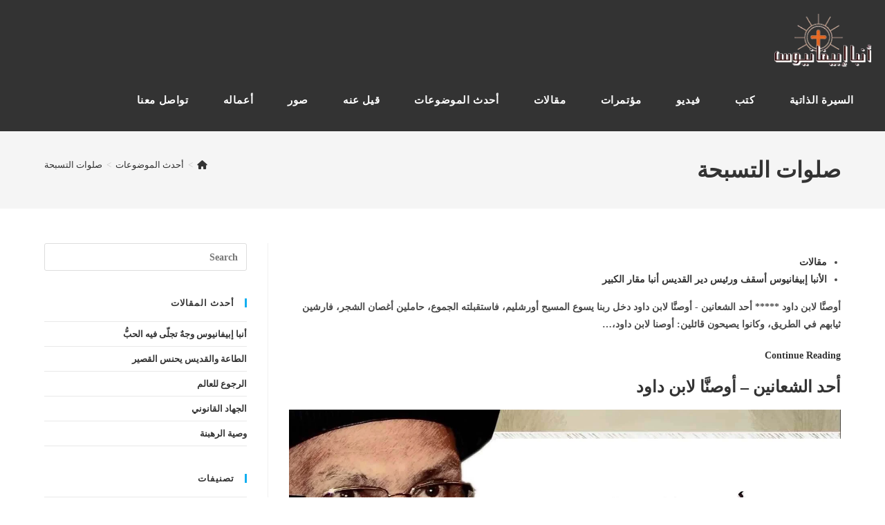

--- FILE ---
content_type: text/html; charset=UTF-8
request_url: https://epiphaniusmacar.com/tag/%D8%B5%D9%84%D9%88%D8%A7%D8%AA-%D8%A7%D9%84%D8%AA%D8%B3%D8%A8%D8%AD%D8%A9/
body_size: 37395
content:
<!DOCTYPE html><html class="html" dir="rtl" lang="ar"><head><script data-no-optimize="1">var litespeed_docref=sessionStorage.getItem("litespeed_docref");litespeed_docref&&(Object.defineProperty(document,"referrer",{get:function(){return litespeed_docref}}),sessionStorage.removeItem("litespeed_docref"));</script> <meta charset="UTF-8"><link rel="profile" href="https://gmpg.org/xfn/11"><meta name='robots' content='index, follow, max-image-preview:large, max-snippet:-1, max-video-preview:-1' /><meta name="viewport" content="width=device-width, initial-scale=1"><title>صلوات التسبحة Archives - الأنبا إبيفانيوس</title><link rel="canonical" href="https://epiphaniusmacar.com/tag/صلوات-التسبحة/" /><meta property="og:locale" content="ar_AR" /><meta property="og:type" content="article" /><meta property="og:title" content="صلوات التسبحة Archives - الأنبا إبيفانيوس" /><meta property="og:url" content="https://epiphaniusmacar.com/tag/صلوات-التسبحة/" /><meta property="og:site_name" content="الأنبا إبيفانيوس" /><meta property="og:image" content="https://epiphaniusmacar.com/wp-content/uploads/2025/06/Bishop-Epiphanius.png" /><meta property="og:image:width" content="1200" /><meta property="og:image:height" content="675" /><meta property="og:image:type" content="image/png" /><link rel='dns-prefetch' href='//fonts.googleapis.com' /> <script data-cfasync="false" data-wpfc-render="false">(function () {
			window.dataLayer = window.dataLayer || [];function gtag(){dataLayer.push(arguments);}

			// Set the developer ID.
			gtag('set', 'developer_id.dMmRkYz', true);

			// Set default consent state based on plugin settings.
			gtag('consent', 'default', {
				'ad_storage': 'denied',
				'analytics_storage': 'denied',
				'ad_user_data': 'denied',
				'ad_personalization': 'denied',
				'security_storage': 'granted',
				'functionality_storage': 'granted',
				'wait_for_update': 500,
			});
		})();</script>  <script src="//www.googletagmanager.com/gtag/js?id=G-2P4SPWRL1E"  data-cfasync="false" data-wpfc-render="false" async></script> <script data-cfasync="false" data-wpfc-render="false">var mi_version = '9.10.1';
				var mi_track_user = true;
				var mi_no_track_reason = '';
								var MonsterInsightsDefaultLocations = {"page_location":"https:\/\/epiphaniusmacar.com\/tag\/%D8%B5%D9%84%D9%88%D8%A7%D8%AA-%D8%A7%D9%84%D8%AA%D8%B3%D8%A8%D8%AD%D8%A9\/"};
								if ( typeof MonsterInsightsPrivacyGuardFilter === 'function' ) {
					var MonsterInsightsLocations = (typeof MonsterInsightsExcludeQuery === 'object') ? MonsterInsightsPrivacyGuardFilter( MonsterInsightsExcludeQuery ) : MonsterInsightsPrivacyGuardFilter( MonsterInsightsDefaultLocations );
				} else {
					var MonsterInsightsLocations = (typeof MonsterInsightsExcludeQuery === 'object') ? MonsterInsightsExcludeQuery : MonsterInsightsDefaultLocations;
				}

								var disableStrs = [
										'ga-disable-G-2P4SPWRL1E',
									];

				/* Function to detect opted out users */
				function __gtagTrackerIsOptedOut() {
					for (var index = 0; index < disableStrs.length; index++) {
						if (document.cookie.indexOf(disableStrs[index] + '=true') > -1) {
							return true;
						}
					}

					return false;
				}

				/* Disable tracking if the opt-out cookie exists. */
				if (__gtagTrackerIsOptedOut()) {
					for (var index = 0; index < disableStrs.length; index++) {
						window[disableStrs[index]] = true;
					}
				}

				/* Opt-out function */
				function __gtagTrackerOptout() {
					for (var index = 0; index < disableStrs.length; index++) {
						document.cookie = disableStrs[index] + '=true; expires=Thu, 31 Dec 2099 23:59:59 UTC; path=/';
						window[disableStrs[index]] = true;
					}
				}

				if ('undefined' === typeof gaOptout) {
					function gaOptout() {
						__gtagTrackerOptout();
					}
				}
								window.dataLayer = window.dataLayer || [];

				window.MonsterInsightsDualTracker = {
					helpers: {},
					trackers: {},
				};
				if (mi_track_user) {
					function __gtagDataLayer() {
						dataLayer.push(arguments);
					}

					function __gtagTracker(type, name, parameters) {
						if (!parameters) {
							parameters = {};
						}

						if (parameters.send_to) {
							__gtagDataLayer.apply(null, arguments);
							return;
						}

						if (type === 'event') {
														parameters.send_to = monsterinsights_frontend.v4_id;
							var hookName = name;
							if (typeof parameters['event_category'] !== 'undefined') {
								hookName = parameters['event_category'] + ':' + name;
							}

							if (typeof MonsterInsightsDualTracker.trackers[hookName] !== 'undefined') {
								MonsterInsightsDualTracker.trackers[hookName](parameters);
							} else {
								__gtagDataLayer('event', name, parameters);
							}
							
						} else {
							__gtagDataLayer.apply(null, arguments);
						}
					}

					__gtagTracker('js', new Date());
					__gtagTracker('set', {
						'developer_id.dZGIzZG': true,
											});
					if ( MonsterInsightsLocations.page_location ) {
						__gtagTracker('set', MonsterInsightsLocations);
					}
										__gtagTracker('config', 'G-2P4SPWRL1E', {"allow_anchor":"true","forceSSL":"true","link_attribution":"true","page_path":location.pathname + location.search + location.hash} );
										window.gtag = __gtagTracker;										(function () {
						/* https://developers.google.com/analytics/devguides/collection/analyticsjs/ */
						/* ga and __gaTracker compatibility shim. */
						var noopfn = function () {
							return null;
						};
						var newtracker = function () {
							return new Tracker();
						};
						var Tracker = function () {
							return null;
						};
						var p = Tracker.prototype;
						p.get = noopfn;
						p.set = noopfn;
						p.send = function () {
							var args = Array.prototype.slice.call(arguments);
							args.unshift('send');
							__gaTracker.apply(null, args);
						};
						var __gaTracker = function () {
							var len = arguments.length;
							if (len === 0) {
								return;
							}
							var f = arguments[len - 1];
							if (typeof f !== 'object' || f === null || typeof f.hitCallback !== 'function') {
								if ('send' === arguments[0]) {
									var hitConverted, hitObject = false, action;
									if ('event' === arguments[1]) {
										if ('undefined' !== typeof arguments[3]) {
											hitObject = {
												'eventAction': arguments[3],
												'eventCategory': arguments[2],
												'eventLabel': arguments[4],
												'value': arguments[5] ? arguments[5] : 1,
											}
										}
									}
									if ('pageview' === arguments[1]) {
										if ('undefined' !== typeof arguments[2]) {
											hitObject = {
												'eventAction': 'page_view',
												'page_path': arguments[2],
											}
										}
									}
									if (typeof arguments[2] === 'object') {
										hitObject = arguments[2];
									}
									if (typeof arguments[5] === 'object') {
										Object.assign(hitObject, arguments[5]);
									}
									if ('undefined' !== typeof arguments[1].hitType) {
										hitObject = arguments[1];
										if ('pageview' === hitObject.hitType) {
											hitObject.eventAction = 'page_view';
										}
									}
									if (hitObject) {
										action = 'timing' === arguments[1].hitType ? 'timing_complete' : hitObject.eventAction;
										hitConverted = mapArgs(hitObject);
										__gtagTracker('event', action, hitConverted);
									}
								}
								return;
							}

							function mapArgs(args) {
								var arg, hit = {};
								var gaMap = {
									'eventCategory': 'event_category',
									'eventAction': 'event_action',
									'eventLabel': 'event_label',
									'eventValue': 'event_value',
									'nonInteraction': 'non_interaction',
									'timingCategory': 'event_category',
									'timingVar': 'name',
									'timingValue': 'value',
									'timingLabel': 'event_label',
									'page': 'page_path',
									'location': 'page_location',
									'title': 'page_title',
									'referrer' : 'page_referrer',
								};
								for (arg in args) {
																		if (!(!args.hasOwnProperty(arg) || !gaMap.hasOwnProperty(arg))) {
										hit[gaMap[arg]] = args[arg];
									} else {
										hit[arg] = args[arg];
									}
								}
								return hit;
							}

							try {
								f.hitCallback();
							} catch (ex) {
							}
						};
						__gaTracker.create = newtracker;
						__gaTracker.getByName = newtracker;
						__gaTracker.getAll = function () {
							return [];
						};
						__gaTracker.remove = noopfn;
						__gaTracker.loaded = true;
						window['__gaTracker'] = __gaTracker;
					})();
									} else {
										console.log("");
					(function () {
						function __gtagTracker() {
							return null;
						}

						window['__gtagTracker'] = __gtagTracker;
						window['gtag'] = __gtagTracker;
					})();
									}</script> <style id='wp-img-auto-sizes-contain-inline-css'>img:is([sizes=auto i],[sizes^="auto," i]){contain-intrinsic-size:3000px 1500px}
/*# sourceURL=wp-img-auto-sizes-contain-inline-css */</style><style id="litespeed-ucss">@font-face{font-display:swap;font-family:"Glyphicons Halflings";src:url(/wp-content/plugins/content-views-query-and-display-post-page/public/assets/fonts/glyphicons-halflings-regular.eot);src:url(/wp-content/plugins/content-views-query-and-display-post-page/public/assets/fonts/glyphicons-halflings-regular.eot?#iefix)format("embedded-opentype"),url(/wp-content/plugins/content-views-query-and-display-post-page/public/assets/fonts/glyphicons-halflings-regular.woff2)format("woff2"),url(/wp-content/plugins/content-views-query-and-display-post-page/public/assets/fonts/glyphicons-halflings-regular.woff)format("woff"),url(/wp-content/plugins/content-views-query-and-display-post-page/public/assets/fonts/glyphicons-halflings-regular.ttf)format("truetype"),url(/wp-content/plugins/content-views-query-and-display-post-page/public/assets/fonts/glyphicons-halflings-regular.svg#glyphicons_halflingsregular)format("svg")}ol,ul{box-sizing:border-box}.entry-content{counter-reset:footnotes}:root{--wp--preset--font-size--normal:16px;--wp--preset--font-size--huge:42px}.screen-reader-text:focus{right:5px;background-color:#f1f1f1;border-radius:3px;box-shadow:0 0 2px 2px rgb(0 0 0/.6);clip:auto!important;clip-path:none;color:#21759b;display:block;font-size:14px;font-size:.875rem;font-weight:700;height:auto;left:5px;line-height:normal;padding:15px 23px 14px;text-decoration:none;top:5px;width:auto;z-index:100000}html :where([style*=border-width]){border-style:solid}html :where(img[class*=wp-image-]){height:auto;max-width:100%}:where(figure){margin:0 0 1em}@font-face{font-display:swap;font-family:"bwgrki";src:url(/wp-content/uploads/useanyfont/700bwgrki.woff2)format("woff2"),url(/wp-content/uploads/useanyfont/700bwgrki.woff)format("woff");font-display:auto}@font-face{font-display:swap;font-family:"calibri-regular";src:url(/wp-content/uploads/useanyfont/3205Calibri-Regular.woff2)format("woff2"),url(/wp-content/uploads/useanyfont/3205Calibri-Regular.woff)format("woff");font-display:auto}@font-face{font-display:swap;font-family:"calibri-bold";src:url(/wp-content/uploads/useanyfont/3191Calibri-Bold.woff2)format("woff2"),url(/wp-content/uploads/useanyfont/3191Calibri-Bold.woff)format("woff");font-display:auto}@font-face{font-display:swap;font-family:"cairo-bold";src:url(/wp-content/uploads/useanyfont/8725Cairo-Bold.woff2)format("woff2"),url(/wp-content/uploads/useanyfont/8725Cairo-Bold.woff)format("woff");font-display:auto}@font-face{font-display:swap;font-family:"cairo-regular";src:url(/wp-content/uploads/useanyfont/9750Cairo-Regular.woff2)format("woff2"),url(/wp-content/uploads/useanyfont/9750Cairo-Regular.woff)format("woff");font-display:auto}@font-face{font-display:swap;font-family:"bwhebb";src:url(/wp-content/uploads/useanyfont/8929Bwhebb.woff2)format("woff2"),url(/wp-content/uploads/useanyfont/8929Bwhebb.woff)format("woff");font-display:auto}@font-face{font-display:swap;font-family:"sbl-hebrew";src:url(/wp-content/uploads/useanyfont/3621SBL-Hebrew.woff2)format("woff2"),url(/wp-content/uploads/useanyfont/3621SBL-Hebrew.woff)format("woff");font-display:auto}@font-face{font-display:swap;font-family:"cs-new-athanasius";src:url(/wp-content/uploads/useanyfont/1811CS-New-Athanasius.woff2)format("woff2"),url(/wp-content/uploads/useanyfont/1811CS-New-Athanasius.woff)format("woff");font-display:auto}@font-face{font-display:swap;font-family:"athanasuis-plain";src:url(/wp-content/uploads/useanyfont/9123Athanasuis-Plain.woff2)format("woff2"),url(/wp-content/uploads/useanyfont/9123Athanasuis-Plain.woff)format("woff");font-display:auto}@font-face{font-display:swap;font-family:"athanasius";src:url(/wp-content/uploads/useanyfont/8655Athanasius.woff2)format("woff2"),url(/wp-content/uploads/useanyfont/8655Athanasius.woff)format("woff");font-display:auto}@font-face{font-display:swap;font-family:"palatino-linotype";src:url(/wp-content/uploads/useanyfont/3556Palatino-Linotype.woff2)format("woff2"),url(/wp-content/uploads/useanyfont/3556Palatino-Linotype.woff)format("woff");font-display:auto}@font-face{font-display:swap;font-family:"bwgrkl";src:url(/wp-content/uploads/useanyfont/2072bwgrkl.woff2)format("woff2"),url(/wp-content/uploads/useanyfont/2072bwgrkl.woff)format("woff");font-display:auto}@font-face{font-display:swap;font-family:"sbl-greek";src:url(/wp-content/uploads/useanyfont/4035SBL-Greek.woff2)format("woff2"),url(/wp-content/uploads/useanyfont/4035SBL-Greek.woff)format("woff");font-display:auto}@font-face{font-display:swap;font-family:"antinoou";src:url(/wp-content/uploads/useanyfont/905Antinoou.woff2)format("woff2"),url(/wp-content/uploads/useanyfont/905Antinoou.woff)format("woff");font-display:auto}@font-face{font-display:swap;font-family:"hebrew";src:url(/wp-content/uploads/useanyfont/1977HEBREW.woff2)format("woff2"),url(/wp-content/uploads/useanyfont/1977HEBREW.woff)format("woff");font-display:auto}@font-face{font-display:swap;font-family:"athena-regular";src:url(/wp-content/uploads/useanyfont/6792Athena-Regular.woff2)format("woff2"),url(/wp-content/uploads/useanyfont/6792Athena-Regular.woff)format("woff");font-display:auto}.fa,.far,.fas{-moz-osx-font-smoothing:grayscale;-webkit-font-smoothing:antialiased;display:var(--fa-display,inline-block);font-style:normal;font-variant:normal;line-height:1;text-rendering:auto}.fa{font-family:var(--fa-style-family,"Font Awesome 6 Free");font-weight:var(--fa-style,900)}.far,.fas{font-family:"Font Awesome 6 Free"}.fa:before,.far:before,.fas:before{content:var(--fa)}.fa-calendar-alt{--fa:"\f073"}.fa-bars{--fa:"\f0c9"}.fa-chevron-up{--fa:"\f077"}.fa-home{--fa:"\f015"}:host,:root{--fa-style-family-brands:"Font Awesome 6 Brands";--fa-font-brands:normal 400 1em/1 "Font Awesome 6 Brands";--fa-font-regular:normal 400 1em/1 "Font Awesome 6 Free"}@font-face{font-display:swap;font-family:"Font Awesome 6 Brands";font-style:normal;font-weight:400;font-display:block;src:url(/wp-content/themes/oceanwp/assets/fonts/fontawesome/webfonts/fa-brands-400.woff2)format("woff2"),url(/wp-content/themes/oceanwp/assets/fonts/fontawesome/webfonts/fa-brands-400.ttf)format("truetype")}@font-face{font-display:swap;font-family:"Font Awesome 6 Free";font-style:normal;font-weight:400;font-display:block;src:url(/wp-content/themes/oceanwp/assets/fonts/fontawesome/webfonts/fa-regular-400.woff2)format("woff2"),url(/wp-content/themes/oceanwp/assets/fonts/fontawesome/webfonts/fa-regular-400.ttf)format("truetype")}.far{font-weight:400}:host,:root{--fa-style-family-classic:"Font Awesome 6 Free";--fa-font-solid:normal 900 1em/1 "Font Awesome 6 Free"}@font-face{font-display:swap;font-family:"Font Awesome 6 Free";font-style:normal;font-weight:900;font-display:block;src:url(/wp-content/themes/oceanwp/assets/fonts/fontawesome/webfonts/fa-solid-900.woff2)format("woff2"),url(/wp-content/themes/oceanwp/assets/fonts/fontawesome/webfonts/fa-solid-900.ttf)format("truetype")}.fas{font-weight:900}@font-face{font-display:swap;font-family:"Font Awesome 5 Brands";font-display:block;font-weight:400;src:url(/wp-content/themes/oceanwp/assets/fonts/fontawesome/webfonts/fa-brands-400.woff2)format("woff2"),url(/wp-content/themes/oceanwp/assets/fonts/fontawesome/webfonts/fa-brands-400.ttf)format("truetype")}@font-face{font-display:swap;font-family:"Font Awesome 5 Free";font-display:block;font-weight:900;src:url(/wp-content/themes/oceanwp/assets/fonts/fontawesome/webfonts/fa-solid-900.woff2)format("woff2"),url(/wp-content/themes/oceanwp/assets/fonts/fontawesome/webfonts/fa-solid-900.ttf)format("truetype")}@font-face{font-display:swap;font-family:"Font Awesome 5 Free";font-display:block;font-weight:400;src:url(/wp-content/themes/oceanwp/assets/fonts/fontawesome/webfonts/fa-regular-400.woff2)format("woff2"),url(/wp-content/themes/oceanwp/assets/fonts/fontawesome/webfonts/fa-regular-400.ttf)format("truetype")}@font-face{font-display:swap;font-family:"FontAwesome";font-display:block;src:url(/wp-content/themes/oceanwp/assets/fonts/fontawesome/webfonts/fa-solid-900.woff2)format("woff2"),url(/wp-content/themes/oceanwp/assets/fonts/fontawesome/webfonts/fa-solid-900.ttf)format("truetype")}@font-face{font-display:swap;font-family:"FontAwesome";font-display:block;src:url(/wp-content/themes/oceanwp/assets/fonts/fontawesome/webfonts/fa-brands-400.woff2)format("woff2"),url(/wp-content/themes/oceanwp/assets/fonts/fontawesome/webfonts/fa-brands-400.ttf)format("truetype")}@font-face{font-display:swap;font-family:"FontAwesome";font-display:block;src:url(/wp-content/themes/oceanwp/assets/fonts/fontawesome/webfonts/fa-regular-400.woff2)format("woff2"),url(/wp-content/themes/oceanwp/assets/fonts/fontawesome/webfonts/fa-regular-400.ttf)format("truetype");unicode-range:u+f003,u+f006,u+f014,u+f016-f017,u+f01a-f01b,u+f01d,u+f022,u+f03e,u+f044,u+f046,u+f05c-f05d,u+f06e,u+f070,u+f087-f088,u+f08a,u+f094,u+f096-f097,u+f09d,u+f0a0,u+f0a2,u+f0a4-f0a7,u+f0c5,u+f0c7,u+f0e5-f0e6,u+f0eb,u+f0f6-f0f8,u+f10c,u+f114-f115,u+f118-f11a,u+f11c-f11d,u+f133,u+f147,u+f14e,u+f150-f152,u+f185-f186,u+f18e,u+f190-f192,u+f196,u+f1c1-f1c9,u+f1d9,u+f1db,u+f1e3,u+f1ea,u+f1f7,u+f1f9,u+f20a,u+f247-f248,u+f24a,u+f24d,u+f255-f25b,u+f25d,u+f271-f274,u+f278,u+f27b,u+f28c,u+f28e,u+f29c,u+f2b5,u+f2b7,u+f2ba,u+f2bc,u+f2be,u+f2c0-f2c1,u+f2c3,u+f2d0,u+f2d2,u+f2d4,u+f2dc}@font-face{font-display:swap;font-family:"FontAwesome";font-display:block;src:url(/wp-content/themes/oceanwp/assets/fonts/fontawesome/webfonts/fa-v4compatibility.woff2)format("woff2"),url(/wp-content/themes/oceanwp/assets/fonts/fontawesome/webfonts/fa-v4compatibility.ttf)format("truetype");unicode-range:u+f041,u+f047,u+f065-f066,u+f07d-f07e,u+f080,u+f08b,u+f08e,u+f090,u+f09a,u+f0ac,u+f0ae,u+f0b2,u+f0d0,u+f0d6,u+f0e4,u+f0ec,u+f10a-f10b,u+f123,u+f13e,u+f148-f149,u+f14c,u+f156,u+f15e,u+f160-f161,u+f163,u+f175-f178,u+f195,u+f1f8,u+f219,u+f27a}@font-face{font-display:swap;font-family:"simple-line-icons";src:url(/wp-content/themes/oceanwp/assets/fonts/simple-line-icons/Simple-Line-Icons.eot?v=2.4.0);src:url(/wp-content/themes/oceanwp/assets/fonts/simple-line-icons/Simple-Line-Icons.eot?v=2.4.0#iefix)format("embedded-opentype"),url(/wp-content/themes/oceanwp/assets/fonts/simple-line-icons/Simple-Line-Icons.woff2?v=2.4.0)format("woff2"),url(/wp-content/themes/oceanwp/assets/fonts/simple-line-icons/Simple-Line-Icons.ttf?v=2.4.0)format("truetype"),url(/wp-content/themes/oceanwp/assets/fonts/simple-line-icons/Simple-Line-Icons.woff?v=2.4.0)format("woff"),url(/wp-content/themes/oceanwp/assets/fonts/simple-line-icons/Simple-Line-Icons.svg?v=2.4.0#simple-line-icons)format("svg");font-weight:400;font-style:normal;font-display:swap}html{margin:0;font-size:62.5%;overflow-y:scroll;-ms-overflow-x:hidden;overflow-x:hidden;font-family:sans-serif;-ms-text-size-adjust:100%;-webkit-text-size-adjust:100%}body,html{padding:0;outline:0;font:inherit}a,article,aside,div,figure,footer,form,header,label,li,nav,section,span,time{margin:0;padding:0;border:0;outline:0;font:inherit;vertical-align:baseline;font-family:inherit;font-size:100%;font-style:inherit;font-weight:inherit}b,em,h1,h3,h4,i,img,ol,p,strong,sup,ul{padding:0;outline:0;font:inherit;font-family:inherit}body,h1,h3,h4,html,ol,p,ul{font-style:inherit}b,em,i,img,strong,sup{margin:0}body,em,h1,h3,h4,html,i,ol,p,ul{border:0;vertical-align:baseline}b,img,strong,sup{font-style:inherit}body,em,html,i,img,ol,p,ul{font-weight:inherit}b,strong,sup{border:0}b,em,i,img,ol,p,strong,ul{font-size:100%}b,strong{vertical-align:baseline}sup{font-weight:inherit}article,aside,figure,footer,header,main,nav,section{display:block}*,:after,:before{-webkit-box-sizing:border-box;-moz-box-sizing:border-box;box-sizing:border-box}a:focus{outline:solid 1px!important}a:active,a:hover{outline:0}a img,img{border:0}img{max-width:100%;height:auto;vertical-align:middle}em,i{font-style:italic}body{font-family:"Open Sans",sans-serif;font-size:14px;line-height:1.8;color:#4a4a4a;overflow-wrap:break-word;word-wrap:break-word;background-color:#fff;margin:0}body .oceanwp-row{margin:0-.625rem}body .oceanwp-row .col{float:left;margin:0 0 1.25rem;padding:0 .625rem}body .oceanwp-row .span_1_of_3{width:33.33%}.col-1{clear:both;margin-left:0}.screen-reader-text{border:0;clip:rect(1px,1px,1px,1px);clip-path:inset(50%);height:1px;margin:-1px;font-size:14px!important;font-weight:400;overflow:hidden;padding:0;position:absolute!important;width:1px;word-wrap:normal!important}::selection{color:#fff;background:#333;text-shadow:none}::-moz-selection{color:#fff;background:#333;text-shadow:none}@media only screen and (max-width:480px){.col{width:100%;margin-left:0;margin-right:0;margin-bottom:30px}}a{background-color:#fff0;color:#333}b,strong{font-weight:600}sup{font-size:75%;line-height:0;position:relative;vertical-align:baseline;top:-.5em}hr{-webkit-box-sizing:content-box;-moz-box-sizing:content-box;box-sizing:content-box;clear:both;height:1px;min-height:0;margin:20px 0;border-top:1px solid #e9e9e9;border-right:0;border-bottom:0;border-left:0}input{color:inherit;font:inherit;margin:0;line-height:normal}input[type=submit]{-webkit-appearance:button}input::-moz-focus-inner{border:0;padding:0}input[type=checkbox]{-webkit-box-sizing:border-box;-moz-box-sizing:border-box;box-sizing:border-box;padding:0}input[type=search]::-webkit-search-cancel-button,input[type=search]::-webkit-search-decoration{-webkit-appearance:none}.container{width:1200px;max-width:90%;margin:0 auto}#main,#wrap,.content-area,.effect-three #site-navigation-wrap .dropdown-menu>li>a.menu-link>span{position:relative}#main #content-wrap{padding-top:50px;padding-bottom:50px}.content-area{float:left;width:72%;padding-right:30px;border-right-width:1px;border-style:solid;border-color:#f1f1f1}.widget-area{width:28%}.widget-area.sidebar-primary{float:right;padding-left:30px}@media only screen and (max-width:959px){.container{max-width:90%}.content-area{float:none!important;width:100%;margin-bottom:40px;border:0}body:not(.separate-layout) .content-area{padding:0!important}.widget-area.sidebar-primary{float:none!important;width:100%;padding:0!important;border:0}#main #content-wrap.container{width:auto!important}}@media only screen and (max-width:767px){#wrap{width:100%!important}.col:not(.swiper-slide){width:100%!important;margin-bottom:25px}}img[class*=align],img[class*=attachment-]{height:auto}.aligncenter{text-align:center;margin:0 auto;clear:both}img.aligncenter{display:block;margin:0 auto}.clr:after,.col:after{content:"";display:block;visibility:hidden;clear:both;zoom:1;height:0}#site-navigation-wrap .dropdown-menu>li>a:hover,a:hover{color:#13aff0}a,a:focus,a:hover{text-decoration:none;-webkit-transition:all .3s ease;-moz-transition:all .3s ease;-ms-transition:all .3s ease;-o-transition:all .3s ease;transition:all .3s ease}.single-post:not(.elementor-page) .entry-content a:not(.wp-block-button__link):not(.wp-block-file__button){cursor:pointer;text-underline-offset:3px;text-decoration:underline;text-decoration-skip-ink:all;-webkit-transition:all .3s ease;-moz-transition:all .3s ease;-ms-transition:all .3s ease;-o-transition:all .3s ease;transition:all .3s ease}.single-post:not(.elementor-page) .entry-content a:not(.wp-block-button__link):not(.wp-block-file__button):hover{text-decoration:underline;text-decoration-style:dotted;text-decoration-skip-ink:none;-webkit-transition:all .3s ease;-moz-transition:all .3s ease;-ms-transition:all .3s ease;-o-transition:all .3s ease;transition:all .3s ease}.single-post:not(.elementor-page) .entry-content a:not(.wp-block-button__link):not(.wp-block-file__button):focus:not(.wp-block-button__link):not(.wp-block-file__button){outline:2px solid #fff0;text-decoration:underline 1px dotted #13aff0;text-decoration-skip-ink:none;-webkit-transition:all .3s ease;-moz-transition:all .3s ease;-ms-transition:all .3s ease;-o-transition:all .3s ease;transition:all .3s ease}h1,h3,h4{font-weight:600;margin:0 0 20px;color:#333;line-height:1.4}h1{font-size:23px}h3{font-size:18px}h4{font-size:17px}.theme-heading{font-size:14px;letter-spacing:1.3px;text-transform:uppercase}.theme-heading .text::before{content:"";font-family:"Font Awesome 5 Free";font-size:18px;font-weight:600;color:#13aff0;padding-right:6px}.theme-heading,p{margin:0 0 20px}ol,ul{margin:15px 0 15px 20px}ol{list-style-type:decimal}li ul{margin:0 0 0 25px}@media print{*{background:#fff0!important;-webkit-box-shadow:none!important;-moz-box-shadow:none!important;box-shadow:none!important;text-shadow:none!important}a,a:visited{text-decoration:underline}a[href]:after{content:" ("attr(href)")"}a[href^="#"]:after{content:""}img{page-break-inside:avoid;max-width:100%!important}@page{margin:.5cm}h3,p{orphans:3;widows:3}h3{page-break-after:avoid}}form input[type=email],form input[type=search],form input[type=text]{display:inline-block;min-height:40px;width:100%;font-size:14px;line-height:1.8;padding:6px 12px;vertical-align:middle;background-color:#fff0;color:#333;border:1px solid #ddd;-webkit-border-radius:3px;-moz-border-radius:3px;-ms-border-radius:3px;border-radius:3px;-webkit-transition:all .3s ease;-moz-transition:all .3s ease;-ms-transition:all .3s ease;-o-transition:all .3s ease;transition:all .3s ease}input[type=email],input[type=search],input[type=text]{-webkit-appearance:none}input[type=search]::-webkit-search-cancel-button,input[type=search]::-webkit-search-decoration,input[type=search]::-webkit-search-results-button,input[type=search]::-webkit-search-results-decoration{display:none}input[type=checkbox]{display:inline-block;background-color:#fff;border:1px solid #bbb;line-height:0;width:16px;min-width:16px;height:16px;margin:-3px 10px 0 0;outline:0;text-align:center;vertical-align:middle;clear:none;cursor:pointer;-webkit-appearance:none;-webkit-box-shadow:inset 0 1px 2px rgb(0 0 0/.1);-moz-box-shadow:inset 0 1px 2px rgb(0 0 0/.1);box-shadow:inset 0 1px 2px rgb(0 0 0/.1);-webkit-transition:.05s border-color ease-in-out;-moz-transition:.05s border-color ease-in-out;-ms-transition:.05s border-color ease-in-out;-o-transition:.05s border-color ease-in-out;transition:.05s border-color ease-in-out}input[type=checkbox]:checked:before{float:left;display:inline-block;vertical-align:middle;width:16px;line-height:14px;font-family:"Font Awesome 5 Free";text-rendering:auto;content:"";margin-bottom:-1px;color:#13aff0;font-weight:600}form input[type=email]:focus,form input[type=search]:focus,form input[type=text]:focus{border-color:#bbb;outline:0}form input[type=checkbox]:focus{outline:0}.site-breadcrumbs ol li,form input[type=checkbox]{display:inline-block}form input:focus:invalid{color:#b94a48;border-color:#e9322d}form input[type=checkbox]:focus:invalid:focus{outline-color:#e9322d}form label{margin-bottom:3px}input[type=submit]{display:inline-block;font-family:inherit;background-color:#13aff0;color:#fff;font-size:12px;font-weight:600;text-transform:uppercase;margin:0;padding:14px 20px;border:0;cursor:pointer;text-align:center;letter-spacing:.1em;line-height:1;-webkit-transition:all .3s ease;-moz-transition:all .3s ease;-ms-transition:all .3s ease;-o-transition:all .3s ease;transition:all .3s ease}input[type=submit]:focus,input[type=submit]:hover{background-color:#0b7cac;color:#fff}input[type=submit]:focus{outline:0}input[type=submit]::-moz-focus-inner{padding:0;border:0}#site-header{position:relative;width:100%;background-color:#fff;border-bottom:1px solid #f1f1f1;z-index:100}.no-header-border #site-header{border-bottom:none}#site-header-inner{position:relative;height:100%}#site-logo{float:left;height:100%;display:table}#site-logo #site-logo-inner{display:table-cell;vertical-align:middle;height:74px}#site-logo #site-logo-inner a{background-color:#fff0!important}#site-logo #site-logo-inner a img{width:auto;vertical-align:middle;-webkit-transition:all .3s ease-in-out;-moz-transition:all .3s ease-in-out;-ms-transition:all .3s ease-in-out;-o-transition:all .3s ease-in-out;transition:all .3s ease-in-out}#site-logo #site-logo-inner a:hover img{-moz-opacity:.6;-webkit-opacity:.6;opacity:.6}#site-logo.has-responsive-logo .responsive-logo-link{display:none}@media only screen and (max-width:767px){#site-logo{margin-top:0!important;margin-bottom:0!important}}#site-navigation-wrap{float:right;position:relative;right:-15px}#site-navigation-wrap .dropdown-menu>li{float:left;position:relative}#site-navigation-wrap .dropdown-menu>li>a{display:block;font-size:13px;line-height:74px;color:#555;padding:0 15px;letter-spacing:.6px}.minimal-header.left-menu #site-navigation-wrap{float:left;right:0}.minimal-header.left-menu #site-logo{padding-right:20px}#site-navigation-wrap .dropdown-menu,.dropdown-menu,.dropdown-menu *,.sf-menu,.sf-menu *,.sidebar-box ul{margin:0;padding:0;list-style:none}.site-breadcrumbs ol{padding:0;list-style:none}.sf-menu li.menu-item{position:relative;white-space:normal}.sf-menu li:hover{-webkit-transition:none;-moz-transition:none;-ms-transition:none;-o-transition:none;transition:none}.sf-menu ul.sub-menu{position:absolute;visibility:hidden;top:100%;left:0;z-index:9999}.sf-menu>li{float:left}.sf-menu li:hover>ul{display:block}.sf-menu a.menu-link{display:block;position:relative;zoom:1}.dropdown-menu .sub-menu{display:none;position:absolute;top:100%;left:0;background-color:#fff;border-top:3px solid #13aff0;min-width:180px;line-height:1;text-align:left;z-index:999;-webkit-box-shadow:0 2px 6px rgb(0 0 0/.1);-moz-box-shadow:0 2px 6px rgb(0 0 0/.1);box-shadow:0 2px 6px rgb(0 0 0/.1)}.dropdown-menu li .sub-menu li.menu-item{display:block;float:none}.dropdown-menu ul li.menu-item{display:block;border-bottom:1px solid #f1f1f1}.dropdown-menu ul li.menu-item:last-child{border-bottom:0}.dropdown-menu ul li a.menu-link{display:block;position:relative;float:none;font-size:12px;font-weight:400;line-height:1.2em;letter-spacing:.6px;padding:12px 15px;text-transform:capitalize}.dropdown-menu ul li a.menu-link:hover{background-color:#f8f8f8;color:#555}.oceanwp-mobile-menu-icon{display:none;position:relative}.oceanwp-mobile-menu-icon.mobile-right{float:right}.oceanwp-mobile-menu-icon a{font-size:13px;line-height:74px;color:#555;padding-left:15px;letter-spacing:.6px;cursor:pointer}.oceanwp-mobile-menu-icon a:first-child{padding-left:0}.oceanwp-mobile-menu-icon a:hover{color:#13aff0}#mobile-dropdown ul li a:focus,.oceanwp-mobile-menu-icon a:focus{outline:1px dashed #e3e3e3}.oceanwp-mobile-menu-icon a.mobile-menu .oceanwp-close-text,.oceanwp-mobile-menu-icon a.mobile-menu .oceanwp-text{padding-left:6px}.oceanwp-mobile-menu-icon a.mobile-menu .oceanwp-close-text,.site-breadcrumbs .breadcrumb-home.has-icon{display:none}.effect-three #site-navigation-wrap .dropdown-menu>li>a.menu-link>span:after{position:absolute;bottom:-30%;left:0;width:100%;height:1px;background-color:#13aff0;content:"";opacity:0;-webkit-transition:all .25s ease-out;-moz-transition:all .25s ease-out;-ms-transition:all .25s ease-out;-o-transition:all .25s ease-out;transition:all .25s ease-out;-webkit-transform:translateY(-10px);-moz-transform:translateY(-10px);-ms-transform:translateY(-10px);-o-transform:translateY(-10px);transform:translateY(-10px)}.effect-three #site-navigation-wrap .dropdown-menu>li>a.menu-link:hover>span:after{height:2px;opacity:1;-webkit-transform:translateY(0);-moz-transform:translateY(0);-ms-transform:translateY(0);-o-transform:translateY(0);transform:translateY(0)}.navigation .megamenu>li>a.menu-link{font-size:13px;font-weight:600}.navigation .megamenu li a.menu-link{padding:12px 20px}.navigation>ul>li>ul.megamenu.sub-menu>li{float:left;border-bottom:0;border-left-width:1px;border-style:solid;border-color:#f1f1f1}.navigation>ul>li>ul.megamenu.sub-menu>li:first-child{border-left:none}.navigation li.megamenu-li .megamenu.col-1>li{width:100%}#footer-bottom #copyright,.navigation li.megamenu-li .megamenu.col-2>li{width:50%}.navigation li.megamenu-li .megamenu.col-3>li{width:33.33333333%}@media only screen and (min-width:959px){.navigation li.megamenu-li.auto-mega .megamenu.col-1{width:320px}.navigation li.megamenu-li.auto-mega .megamenu.col-2{width:440px}.navigation li.megamenu-li.auto-mega .megamenu.col-3{width:660px}}#mobile-dropdown{display:none;position:absolute;top:100%;left:0;width:100%;background-color:#fff;max-height:400px;overflow-y:auto;-webkit-box-shadow:0 2px 6px rgb(0 0 0/.1);-moz-box-shadow:0 2px 6px rgb(0 0 0/.1);box-shadow:0 2px 6px rgb(0 0 0/.1)}#mobile-dropdown ul{margin:0;list-style:none}#mobile-dropdown ul li{border-bottom:1px solid rgb(0 0 0/.035)}#mobile-dropdown ul li a{display:block;position:relative;padding:12px 40px;text-align:left}#mobile-dropdown ul li ul{display:none;border-top:1px solid rgb(0 0 0/.035);margin-left:0;background-color:rgb(0 0 0/.02)}.page-header{background-color:#f5f5f5;padding:34px 0}.page-header,.page-header .container{position:relative}.page-header-title{display:block;font-size:24px;line-height:1.4em;font-weight:400;margin:0;color:#333}.site-breadcrumbs{position:absolute;right:0;top:50%;max-width:50%;height:32px;line-height:32px;margin-top:-16px;font-size:13px;color:#c6c6c6;font-weight:400;white-space:nowrap;overflow:hidden}.site-breadcrumbs ol li .breadcrumb-sep{margin:0 6px}.site-breadcrumbs ol{margin:0}@media only screen and (max-width:959px){body.has-breadcrumbs .page-header-title{max-width:100%;width:100%}.site-breadcrumbs{position:inherit;top:auto;left:auto;right:auto;max-width:100%;margin-top:0}}@media only screen and (max-width:767px){.page-header{background-attachment:initial!important}body.has-breadcrumbs .page-header-title{max-width:100%;width:100%}}.single .entry-content{margin-bottom:20px}.single .post-tags{font-size:11px;font-weight:600;margin:30px 0 0;text-transform:uppercase}#related-posts{margin-top:30px;padding-top:30px;border-top:1px solid #f1f1f1}#related-posts .col{float:left;position:relative;min-height:100px;margin:0;text-align:center}#related-posts .span_1_of_3{width:33.3333333333%}.related-thumb{display:block;background-color:#222}.related-thumb img{display:block;width:100%;-webkit-transition:opacity .3s;-moz-transition:opacity .3s;-ms-transition:opacity .3s;-o-transition:opacity .3s;transition:opacity .3s}.related-thumb:hover img{-moz-opacity:.7;-webkit-opacity:.7;opacity:.7}.related-post-title{font-size:16px;font-weight:600;margin:12px 12px 3px}.related-post-title a{display:block}time.published{font-size:12px}time.published i{padding-right:5px}@media only screen and (max-width:767px){#related-posts .col{float:none;width:100%;margin-bottom:30px}#related-posts .col:last-child{margin-bottom:0}}.widget-area{font-size:13px}.sidebar-box{margin-bottom:40px}.widget-title{display:block;line-height:1;font-size:13px;font-weight:400;color:#333;border-width:0 0 0 3px;border-style:solid;border-color:#13aff0;letter-spacing:1px;padding-left:15px;margin:0 0 20px;text-transform:capitalize}.widget_categories li,.widget_recent_entries li{padding:6px 0;border-bottom:1px solid #e9e9e9}.widget_categories li:first-child,.widget_recent_entries li:first-child{border-top:1px solid #e9e9e9}.site-footer{position:relative}#footer-bottom{background-color:#1b1b1b;padding:15px 0;font-size:12px;line-height:1;color:#fff}#footer-bottom.no-footer-nav #copyright{float:none;width:100%;text-align:center;padding-left:0!important;padding-right:0!important}#footer-bottom #copyright{float:left;text-align:left;padding-right:15px}@media only screen and (max-width:959px){#footer-bottom #copyright{float:none;width:100%;padding-right:0;padding-left:0;text-align:center}}#scroll-top{display:none;opacity:0;position:fixed;right:20px;bottom:20px;width:40px;height:40px;line-height:40px;background-color:rgb(0 0 0/.4);color:#fff;font-size:18px;cursor:pointer;-webkit-border-radius:2px;-moz-border-radius:2px;-ms-border-radius:2px;border-radius:2px;text-align:center;z-index:100;-webkit-box-sizing:content-box;-moz-box-sizing:content-box;box-sizing:content-box}#scroll-top:hover{background-color:rgb(0 0 0/.8)}@media only screen and (max-width:480px){#scroll-top{right:10px;bottom:10px;width:26px;height:26px;line-height:24px;font-size:14px}}@media only screen and (max-width:959px){body.default-breakpoint #site-logo.has-responsive-logo .custom-logo-link,body.default-breakpoint #site-navigation-wrap{display:none}body.default-breakpoint #site-logo.has-responsive-logo .responsive-logo-link,body.default-breakpoint .oceanwp-mobile-menu-icon{display:block}}@media screen{body{direction:rtl;unicode-bidi:embed}#site-logo,#site-navigation-wrap .dropdown-menu>li,body .oceanwp-row .col{float:right}ol,ul{margin:15px 20px 15px 0}.theme-heading .text::before{display:none}.theme-heading .text::after{content:"";font-family:"Font Awesome 5 Free";font-size:18px;font-weight:600;color:#13aff0;padding-left:6px}.site-breadcrumbs{right:auto;left:0}.content-area{float:right;padding-left:30px;padding-right:0;border-left-width:1px;border-right-width:0}.widget-area.sidebar-primary{float:left;padding-right:30px;padding-left:0}#site-navigation-wrap{float:left;left:-15px;right:auto}.dropdown-menu .sub-menu{right:0;left:auto;text-align:right}.navigation .megamenu{right:auto}.navigation>ul>li>ul.megamenu.sub-menu>li{float:right;border-right-width:1px;border-left-width:0}.navigation>ul>li>ul.megamenu.sub-menu>li:first-child{border-right:none}.minimal-header.left-menu #site-navigation-wrap{float:right;left:0;right:auto}.minimal-header.left-menu #site-logo{padding-left:20px;padding-right:0}#mobile-dropdown{right:0;left:auto}#mobile-dropdown ul li a{text-align:right}#mobile-dropdown ul li ul{margin-right:0}#related-posts time.published i{padding-left:5px}.widget-title{border-width:0 3px 0 0}#footer-bottom #copyright{float:right;text-align:right;padding-left:15px;padding-right:0}#scroll-top{left:20px;right:auto}.oceanwp-mobile-menu-icon.mobile-right{float:left}.oceanwp-mobile-menu-icon a,.widget-title{padding-right:15px;padding-left:0}.oceanwp-mobile-menu-icon a:first-child{padding-right:0}.oceanwp-mobile-menu-icon a.mobile-menu .oceanwp-close-text,.oceanwp-mobile-menu-icon a.mobile-menu .oceanwp-text{padding-right:6px;padding-left:0!important}}</style><style id='wp-block-library-theme-inline-css'>.wp-block-audio :where(figcaption){color:#555;font-size:13px;text-align:center}.is-dark-theme .wp-block-audio :where(figcaption){color:#ffffffa6}.wp-block-audio{margin:0 0 1em}.wp-block-code{border:1px solid #ccc;border-radius:4px;font-family:Menlo,Consolas,monaco,monospace;padding:.8em 1em}.wp-block-embed :where(figcaption){color:#555;font-size:13px;text-align:center}.is-dark-theme .wp-block-embed :where(figcaption){color:#ffffffa6}.wp-block-embed{margin:0 0 1em}.blocks-gallery-caption{color:#555;font-size:13px;text-align:center}.is-dark-theme .blocks-gallery-caption{color:#ffffffa6}:root :where(.wp-block-image figcaption){color:#555;font-size:13px;text-align:center}.is-dark-theme :root :where(.wp-block-image figcaption){color:#ffffffa6}.wp-block-image{margin:0 0 1em}.wp-block-pullquote{border-bottom:4px solid;border-top:4px solid;color:currentColor;margin-bottom:1.75em}.wp-block-pullquote :where(cite),.wp-block-pullquote :where(footer),.wp-block-pullquote__citation{color:currentColor;font-size:.8125em;font-style:normal;text-transform:uppercase}.wp-block-quote{border-left:.25em solid;margin:0 0 1.75em;padding-left:1em}.wp-block-quote cite,.wp-block-quote footer{color:currentColor;font-size:.8125em;font-style:normal;position:relative}.wp-block-quote:where(.has-text-align-right){border-left:none;border-right:.25em solid;padding-left:0;padding-right:1em}.wp-block-quote:where(.has-text-align-center){border:none;padding-left:0}.wp-block-quote.is-large,.wp-block-quote.is-style-large,.wp-block-quote:where(.is-style-plain){border:none}.wp-block-search .wp-block-search__label{font-weight:700}.wp-block-search__button{border:1px solid #ccc;padding:.375em .625em}:where(.wp-block-group.has-background){padding:1.25em 2.375em}.wp-block-separator.has-css-opacity{opacity:.4}.wp-block-separator{border:none;border-bottom:2px solid;margin-left:auto;margin-right:auto}.wp-block-separator.has-alpha-channel-opacity{opacity:1}.wp-block-separator:not(.is-style-wide):not(.is-style-dots){width:100px}.wp-block-separator.has-background:not(.is-style-dots){border-bottom:none;height:1px}.wp-block-separator.has-background:not(.is-style-wide):not(.is-style-dots){height:2px}.wp-block-table{margin:0 0 1em}.wp-block-table td,.wp-block-table th{word-break:normal}.wp-block-table :where(figcaption){color:#555;font-size:13px;text-align:center}.is-dark-theme .wp-block-table :where(figcaption){color:#ffffffa6}.wp-block-video :where(figcaption){color:#555;font-size:13px;text-align:center}.is-dark-theme .wp-block-video :where(figcaption){color:#ffffffa6}.wp-block-video{margin:0 0 1em}:root :where(.wp-block-template-part.has-background){margin-bottom:0;margin-top:0;padding:1.25em 2.375em}
/*# sourceURL=/wp-includes/css/dist/block-library/theme.min.css */</style><style id='classic-theme-styles-inline-css'>/*! This file is auto-generated */
.wp-block-button__link{color:#fff;background-color:#32373c;border-radius:9999px;box-shadow:none;text-decoration:none;padding:calc(.667em + 2px) calc(1.333em + 2px);font-size:1.125em}.wp-block-file__button{background:#32373c;color:#fff;text-decoration:none}
/*# sourceURL=/wp-includes/css/classic-themes.min.css */</style><style id='pdfemb-pdf-embedder-viewer-style-inline-css'>.wp-block-pdfemb-pdf-embedder-viewer{max-width:none}

/*# sourceURL=https://epiphaniusmacar.com/wp-content/plugins/pdf-embedder/block/build/style-index.css */</style><style id='global-styles-inline-css'>:root{--wp--preset--aspect-ratio--square: 1;--wp--preset--aspect-ratio--4-3: 4/3;--wp--preset--aspect-ratio--3-4: 3/4;--wp--preset--aspect-ratio--3-2: 3/2;--wp--preset--aspect-ratio--2-3: 2/3;--wp--preset--aspect-ratio--16-9: 16/9;--wp--preset--aspect-ratio--9-16: 9/16;--wp--preset--color--black: #000000;--wp--preset--color--cyan-bluish-gray: #abb8c3;--wp--preset--color--white: #ffffff;--wp--preset--color--pale-pink: #f78da7;--wp--preset--color--vivid-red: #cf2e2e;--wp--preset--color--luminous-vivid-orange: #ff6900;--wp--preset--color--luminous-vivid-amber: #fcb900;--wp--preset--color--light-green-cyan: #7bdcb5;--wp--preset--color--vivid-green-cyan: #00d084;--wp--preset--color--pale-cyan-blue: #8ed1fc;--wp--preset--color--vivid-cyan-blue: #0693e3;--wp--preset--color--vivid-purple: #9b51e0;--wp--preset--gradient--vivid-cyan-blue-to-vivid-purple: linear-gradient(135deg,rgb(6,147,227) 0%,rgb(155,81,224) 100%);--wp--preset--gradient--light-green-cyan-to-vivid-green-cyan: linear-gradient(135deg,rgb(122,220,180) 0%,rgb(0,208,130) 100%);--wp--preset--gradient--luminous-vivid-amber-to-luminous-vivid-orange: linear-gradient(135deg,rgb(252,185,0) 0%,rgb(255,105,0) 100%);--wp--preset--gradient--luminous-vivid-orange-to-vivid-red: linear-gradient(135deg,rgb(255,105,0) 0%,rgb(207,46,46) 100%);--wp--preset--gradient--very-light-gray-to-cyan-bluish-gray: linear-gradient(135deg,rgb(238,238,238) 0%,rgb(169,184,195) 100%);--wp--preset--gradient--cool-to-warm-spectrum: linear-gradient(135deg,rgb(74,234,220) 0%,rgb(151,120,209) 20%,rgb(207,42,186) 40%,rgb(238,44,130) 60%,rgb(251,105,98) 80%,rgb(254,248,76) 100%);--wp--preset--gradient--blush-light-purple: linear-gradient(135deg,rgb(255,206,236) 0%,rgb(152,150,240) 100%);--wp--preset--gradient--blush-bordeaux: linear-gradient(135deg,rgb(254,205,165) 0%,rgb(254,45,45) 50%,rgb(107,0,62) 100%);--wp--preset--gradient--luminous-dusk: linear-gradient(135deg,rgb(255,203,112) 0%,rgb(199,81,192) 50%,rgb(65,88,208) 100%);--wp--preset--gradient--pale-ocean: linear-gradient(135deg,rgb(255,245,203) 0%,rgb(182,227,212) 50%,rgb(51,167,181) 100%);--wp--preset--gradient--electric-grass: linear-gradient(135deg,rgb(202,248,128) 0%,rgb(113,206,126) 100%);--wp--preset--gradient--midnight: linear-gradient(135deg,rgb(2,3,129) 0%,rgb(40,116,252) 100%);--wp--preset--font-size--small: 13px;--wp--preset--font-size--medium: 20px;--wp--preset--font-size--large: 36px;--wp--preset--font-size--x-large: 42px;--wp--preset--spacing--20: 0.44rem;--wp--preset--spacing--30: 0.67rem;--wp--preset--spacing--40: 1rem;--wp--preset--spacing--50: 1.5rem;--wp--preset--spacing--60: 2.25rem;--wp--preset--spacing--70: 3.38rem;--wp--preset--spacing--80: 5.06rem;--wp--preset--shadow--natural: 6px 6px 9px rgba(0, 0, 0, 0.2);--wp--preset--shadow--deep: 12px 12px 50px rgba(0, 0, 0, 0.4);--wp--preset--shadow--sharp: 6px 6px 0px rgba(0, 0, 0, 0.2);--wp--preset--shadow--outlined: 6px 6px 0px -3px rgb(255, 255, 255), 6px 6px rgb(0, 0, 0);--wp--preset--shadow--crisp: 6px 6px 0px rgb(0, 0, 0);}:where(.is-layout-flex){gap: 0.5em;}:where(.is-layout-grid){gap: 0.5em;}body .is-layout-flex{display: flex;}.is-layout-flex{flex-wrap: wrap;align-items: center;}.is-layout-flex > :is(*, div){margin: 0;}body .is-layout-grid{display: grid;}.is-layout-grid > :is(*, div){margin: 0;}:where(.wp-block-columns.is-layout-flex){gap: 2em;}:where(.wp-block-columns.is-layout-grid){gap: 2em;}:where(.wp-block-post-template.is-layout-flex){gap: 1.25em;}:where(.wp-block-post-template.is-layout-grid){gap: 1.25em;}.has-black-color{color: var(--wp--preset--color--black) !important;}.has-cyan-bluish-gray-color{color: var(--wp--preset--color--cyan-bluish-gray) !important;}.has-white-color{color: var(--wp--preset--color--white) !important;}.has-pale-pink-color{color: var(--wp--preset--color--pale-pink) !important;}.has-vivid-red-color{color: var(--wp--preset--color--vivid-red) !important;}.has-luminous-vivid-orange-color{color: var(--wp--preset--color--luminous-vivid-orange) !important;}.has-luminous-vivid-amber-color{color: var(--wp--preset--color--luminous-vivid-amber) !important;}.has-light-green-cyan-color{color: var(--wp--preset--color--light-green-cyan) !important;}.has-vivid-green-cyan-color{color: var(--wp--preset--color--vivid-green-cyan) !important;}.has-pale-cyan-blue-color{color: var(--wp--preset--color--pale-cyan-blue) !important;}.has-vivid-cyan-blue-color{color: var(--wp--preset--color--vivid-cyan-blue) !important;}.has-vivid-purple-color{color: var(--wp--preset--color--vivid-purple) !important;}.has-black-background-color{background-color: var(--wp--preset--color--black) !important;}.has-cyan-bluish-gray-background-color{background-color: var(--wp--preset--color--cyan-bluish-gray) !important;}.has-white-background-color{background-color: var(--wp--preset--color--white) !important;}.has-pale-pink-background-color{background-color: var(--wp--preset--color--pale-pink) !important;}.has-vivid-red-background-color{background-color: var(--wp--preset--color--vivid-red) !important;}.has-luminous-vivid-orange-background-color{background-color: var(--wp--preset--color--luminous-vivid-orange) !important;}.has-luminous-vivid-amber-background-color{background-color: var(--wp--preset--color--luminous-vivid-amber) !important;}.has-light-green-cyan-background-color{background-color: var(--wp--preset--color--light-green-cyan) !important;}.has-vivid-green-cyan-background-color{background-color: var(--wp--preset--color--vivid-green-cyan) !important;}.has-pale-cyan-blue-background-color{background-color: var(--wp--preset--color--pale-cyan-blue) !important;}.has-vivid-cyan-blue-background-color{background-color: var(--wp--preset--color--vivid-cyan-blue) !important;}.has-vivid-purple-background-color{background-color: var(--wp--preset--color--vivid-purple) !important;}.has-black-border-color{border-color: var(--wp--preset--color--black) !important;}.has-cyan-bluish-gray-border-color{border-color: var(--wp--preset--color--cyan-bluish-gray) !important;}.has-white-border-color{border-color: var(--wp--preset--color--white) !important;}.has-pale-pink-border-color{border-color: var(--wp--preset--color--pale-pink) !important;}.has-vivid-red-border-color{border-color: var(--wp--preset--color--vivid-red) !important;}.has-luminous-vivid-orange-border-color{border-color: var(--wp--preset--color--luminous-vivid-orange) !important;}.has-luminous-vivid-amber-border-color{border-color: var(--wp--preset--color--luminous-vivid-amber) !important;}.has-light-green-cyan-border-color{border-color: var(--wp--preset--color--light-green-cyan) !important;}.has-vivid-green-cyan-border-color{border-color: var(--wp--preset--color--vivid-green-cyan) !important;}.has-pale-cyan-blue-border-color{border-color: var(--wp--preset--color--pale-cyan-blue) !important;}.has-vivid-cyan-blue-border-color{border-color: var(--wp--preset--color--vivid-cyan-blue) !important;}.has-vivid-purple-border-color{border-color: var(--wp--preset--color--vivid-purple) !important;}.has-vivid-cyan-blue-to-vivid-purple-gradient-background{background: var(--wp--preset--gradient--vivid-cyan-blue-to-vivid-purple) !important;}.has-light-green-cyan-to-vivid-green-cyan-gradient-background{background: var(--wp--preset--gradient--light-green-cyan-to-vivid-green-cyan) !important;}.has-luminous-vivid-amber-to-luminous-vivid-orange-gradient-background{background: var(--wp--preset--gradient--luminous-vivid-amber-to-luminous-vivid-orange) !important;}.has-luminous-vivid-orange-to-vivid-red-gradient-background{background: var(--wp--preset--gradient--luminous-vivid-orange-to-vivid-red) !important;}.has-very-light-gray-to-cyan-bluish-gray-gradient-background{background: var(--wp--preset--gradient--very-light-gray-to-cyan-bluish-gray) !important;}.has-cool-to-warm-spectrum-gradient-background{background: var(--wp--preset--gradient--cool-to-warm-spectrum) !important;}.has-blush-light-purple-gradient-background{background: var(--wp--preset--gradient--blush-light-purple) !important;}.has-blush-bordeaux-gradient-background{background: var(--wp--preset--gradient--blush-bordeaux) !important;}.has-luminous-dusk-gradient-background{background: var(--wp--preset--gradient--luminous-dusk) !important;}.has-pale-ocean-gradient-background{background: var(--wp--preset--gradient--pale-ocean) !important;}.has-electric-grass-gradient-background{background: var(--wp--preset--gradient--electric-grass) !important;}.has-midnight-gradient-background{background: var(--wp--preset--gradient--midnight) !important;}.has-small-font-size{font-size: var(--wp--preset--font-size--small) !important;}.has-medium-font-size{font-size: var(--wp--preset--font-size--medium) !important;}.has-large-font-size{font-size: var(--wp--preset--font-size--large) !important;}.has-x-large-font-size{font-size: var(--wp--preset--font-size--x-large) !important;}
:where(.wp-block-post-template.is-layout-flex){gap: 1.25em;}:where(.wp-block-post-template.is-layout-grid){gap: 1.25em;}
:where(.wp-block-term-template.is-layout-flex){gap: 1.25em;}:where(.wp-block-term-template.is-layout-grid){gap: 1.25em;}
:where(.wp-block-columns.is-layout-flex){gap: 2em;}:where(.wp-block-columns.is-layout-grid){gap: 2em;}
:root :where(.wp-block-pullquote){font-size: 1.5em;line-height: 1.6;}
/*# sourceURL=global-styles-inline-css */</style><style id='oceanwp-style-inline-css'>div.wpforms-container-full .wpforms-form input[type=submit]:hover,
			div.wpforms-container-full .wpforms-form input[type=submit]:focus,
			div.wpforms-container-full .wpforms-form input[type=submit]:active,
			div.wpforms-container-full .wpforms-form button[type=submit]:hover,
			div.wpforms-container-full .wpforms-form button[type=submit]:focus,
			div.wpforms-container-full .wpforms-form button[type=submit]:active,
			div.wpforms-container-full .wpforms-form .wpforms-page-button:hover,
			div.wpforms-container-full .wpforms-form .wpforms-page-button:active,
			div.wpforms-container-full .wpforms-form .wpforms-page-button:focus {
				border: none;
			}
/*# sourceURL=oceanwp-style-inline-css */</style> <script type="litespeed/javascript" data-src="https://epiphaniusmacar.com/wp-content/plugins/google-analytics-for-wordpress/assets/js/frontend-gtag.min.js?ver=9.10.1" id="monsterinsights-frontend-script-js" data-wp-strategy="async"></script> <script data-cfasync="false" data-wpfc-render="false" id='monsterinsights-frontend-script-js-extra'>var monsterinsights_frontend = {"js_events_tracking":"true","download_extensions":"doc,pdf,ppt,zip,xls,docx,pptx,xlsx","inbound_paths":"[]","home_url":"https:\/\/epiphaniusmacar.com","hash_tracking":"true","v4_id":"G-2P4SPWRL1E"};</script> <script type="litespeed/javascript" data-src="https://epiphaniusmacar.com/wp-includes/js/jquery/jquery.min.js?ver=3.7.1" id="jquery-core-js"></script> <meta name="generator" content="Elementor 3.33.4; features: additional_custom_breakpoints; settings: css_print_method-external, google_font-enabled, font_display-auto"> <script type="application/ld+json" class="saswp-schema-markup-output">[{"@context":"https:\/\/schema.org\/","@type":"CollectionPage","@id":"https:\/\/epiphaniusmacar.com\/tag\/%d8%b5%d9%84%d9%88%d8%a7%d8%aa-%d8%a7%d9%84%d8%aa%d8%b3%d8%a8%d8%ad%d8%a9\/#CollectionPage","headline":"\u0635\u0644\u0648\u0627\u062a \u0627\u0644\u062a\u0633\u0628\u062d\u0629","description":"","url":"https:\/\/epiphaniusmacar.com\/tag\/%d8%b5%d9%84%d9%88%d8%a7%d8%aa-%d8%a7%d9%84%d8%aa%d8%b3%d8%a8%d8%ad%d8%a9\/","hasPart":[{"@type":"Article","headline":"\u0623\u062d\u062f \u0627\u0644\u0634\u0639\u0627\u0646\u064a\u0646 - \u0623\u0648\u0635\u0646\u0651\u064e\u0627 \u0644\u0627\u0628\u0646 \u062f\u0627\u0648\u062f - \u0627\u0644\u0623\u0646\u0628\u0627 \u0625\u0628\u064a\u0641\u0627\u0646\u064a\u0648\u0633 - \u064a\u0648\u0645 \u0647\u0648\u0634\u0639\u0646\u0627 - \u0645\u0627\u0631\u0627\u0646 \u0622\u062b\u0627","url":"https:\/\/epiphaniusmacar.com\/%d8%a3%d8%ad%d8%af-%d8%a7%d9%84%d8%b4%d8%b9%d8%a7%d9%86%d9%8a%d9%86-%d8%a3%d9%88%d8%b5%d9%86%d9%91%d9%8e%d8%a7-%d9%84%d8%a7%d8%a8%d9%86-%d8%af%d8%a7%d9%88%d8%af\/","datePublished":"2019-04-20T22:36:59-02:00","dateModified":"2022-05-04T10:41:13-02:00","mainEntityOfPage":"https:\/\/epiphaniusmacar.com\/%d8%a3%d8%ad%d8%af-%d8%a7%d9%84%d8%b4%d8%b9%d8%a7%d9%86%d9%8a%d9%86-%d8%a3%d9%88%d8%b5%d9%86%d9%91%d9%8e%d8%a7-%d9%84%d8%a7%d8%a8%d9%86-%d8%af%d8%a7%d9%88%d8%af\/","author":{"@type":"Person","name":"\u0627\u0644\u0623\u0646\u0628\u0627 \u0625\u0628\u064a\u0641\u0627\u0646\u064a\u0648\u0633 \u0623\u0633\u0642\u0641 \u0648\u0631\u0626\u064a\u0633 \u062f\u064a\u0631 \u0627\u0644\u0642\u062f\u064a\u0633 \u0623\u0646\u0628\u0627 \u0645\u0642\u0627\u0631 \u0627\u0644\u0643\u0628\u064a\u0631","url":"https:\/\/epiphaniusmacar.com\/author\/george\/","sameAs":["https:\/\/epiphaniusmacar.com\/","https:\/\/www.facebook.com\/epiphaniusmacar\/","https:\/\/www.instagram.com\/epiphaniusmacar\/","https:\/\/soundcloud.com\/epiphanius-macar","https:\/\/www.youtube.com\/c\/epiphaniusmacar","https:\/\/ar.wikipedia.org\/wiki\/_"]},"publisher":{"@type":"Organization","name":"\u0627\u0644\u0623\u0646\u0628\u0627 \u0625\u0628\u064a\u0641\u0627\u0646\u064a\u0648\u0633 \u0623\u0633\u0642\u0641 \u0648\u0631\u0626\u064a\u0633 \u062f\u064a\u0631 \u0627\u0644\u0642\u062f\u064a\u0633 \u0623\u0646\u0628\u0627 \u0645\u0642\u0627\u0631","url":"https:\/\/epiphaniusmacar.com","logo":{"@type":"ImageObject","url":"https:\/\/epiphaniusmacar.com\/wp-content\/uploads\/2021\/01\/epiphanius-macar-\u0625\u0628\u064a\u0641\u0627\u0646\u064a\u0648\u0633-\u0645\u0642\u0627\u0631.png","width":164,"height":110}},"image":[{"@type":"ImageObject","@id":"https:\/\/epiphaniusmacar.com\/%d8%a3%d8%ad%d8%af-%d8%a7%d9%84%d8%b4%d8%b9%d8%a7%d9%86%d9%8a%d9%86-%d8%a3%d9%88%d8%b5%d9%86%d9%91%d9%8e%d8%a7-%d9%84%d8%a7%d8%a8%d9%86-%d8%af%d8%a7%d9%88%d8%af\/#primaryimage","url":"https:\/\/epiphaniusmacar.com\/wp-content\/uploads\/2022\/04\/\u0623\u062d\u062f-\u0627\u0644\u0634\u0639\u0627\u0646\u064a\u0646-\u0623\u0648\u0635\u0646\u0651\u064e\u0627-\u0644\u0627\u0628\u0646-\u062f\u0627\u0648\u062f.jpg","width":"1366","height":"768","caption":"\u0623\u062d\u062f \u0627\u0644\u0634\u0639\u0627\u0646\u064a\u0646 - \u0623\u0648\u0635\u0646\u0651\u064e\u0627 \u0644\u0627\u0628\u0646 \u062f\u0627\u0648\u062f"}]}]},

{"@context":"https:\/\/schema.org\/","@graph":[{"@context":"https:\/\/schema.org\/","@type":"SiteNavigationElement","@id":"https:\/\/epiphaniusmacar.com\/#%d9%85%d8%ad%d8%b7%d8%a7%d8%aa-%d9%81%d9%8a-%d8%ad%d9%8a%d8%a7%d8%a9-%d9%86%d9%8a%d8%a7%d9%81%d8%a9-%d8%a3%d9%86%d8%a8%d8%a7-%d8%a5%d8%a8%d9%8a%d9%81%d8%a7%d9%86%d9%8a%d9%88%d8%b3","name":"\u0645\u062d\u0637\u0627\u062a \u0641\u064a \u062d\u064a\u0627\u0629 \u0646\u064a\u0627\u0641\u0629 \u0623\u0646\u0628\u0627 \u0625\u0628\u064a\u0641\u0627\u0646\u064a\u0648\u0633","url":"https:\/\/epiphaniusmacar.com\/%d8%ad%d9%8a%d8%a7%d8%a9-%d8%a3%d9%86%d8%a8%d8%a7-%d8%a5%d8%a8%d9%8a%d9%81%d8%a7%d9%86%d9%8a%d9%88%d8%b3\/"},{"@context":"https:\/\/schema.org\/","@type":"SiteNavigationElement","@id":"https:\/\/epiphaniusmacar.com\/#%d9%83%d8%aa%d8%a8","name":"\u0643\u062a\u0628","url":"https:\/\/epiphaniusmacar.com\/%d9%83%d8%aa%d8%a8\/"},{"@context":"https:\/\/schema.org\/","@type":"SiteNavigationElement","@id":"https:\/\/epiphaniusmacar.com\/#%d9%81%d9%8a%d8%af%d9%8a%d9%88","name":"\u0641\u064a\u062f\u064a\u0648","url":"https:\/\/epiphaniusmacar.com\/%d9%81%d9%8a%d8%af%d9%8a%d9%88\/"},{"@context":"https:\/\/schema.org\/","@type":"SiteNavigationElement","@id":"https:\/\/epiphaniusmacar.com\/#%d9%85%d8%a4%d8%aa%d9%85%d8%b1%d8%a7%d8%aa","name":"\u0645\u0624\u062a\u0645\u0631\u0627\u062a","url":"https:\/\/epiphaniusmacar.com\/%d9%85%d8%a4%d8%aa%d9%85%d8%b1%d8%a7%d8%aa\/"},{"@context":"https:\/\/schema.org\/","@type":"SiteNavigationElement","@id":"https:\/\/epiphaniusmacar.com\/#%d8%a7%d9%84%d9%85%d8%a4%d8%aa%d9%85%d8%b1%d8%a7%d8%aa-%d8%a7%d9%84%d8%af%d9%88%d9%84%d9%8a%d8%a9","name":"\u0627\u0644\u0645\u0624\u062a\u0645\u0631\u0627\u062a \u0627\u0644\u062f\u0648\u0644\u064a\u0629","url":"https:\/\/epiphaniusmacar.com\/%d9%85%d8%a4%d8%aa%d9%85%d8%b1%d8%a7%d8%aa\/%d8%a7%d9%84%d9%85%d8%a4%d8%aa%d9%85%d8%b1%d8%a7%d8%aa-%d8%a7%d9%84%d8%af%d9%88%d9%84%d9%8a%d8%a9\/"},{"@context":"https:\/\/schema.org\/","@type":"SiteNavigationElement","@id":"https:\/\/epiphaniusmacar.com\/#%d8%ac%d8%af%d9%88%d9%84-%d8%a7%d9%84%d9%85%d8%a4%d8%aa%d9%85%d8%b1%d8%a7%d8%aa","name":"\u062c\u062f\u0648\u0644 \u0627\u0644\u0645\u0624\u062a\u0645\u0631\u0627\u062a","url":"https:\/\/epiphaniusmacar.com\/%d9%85%d8%a4%d8%aa%d9%85%d8%b1%d8%a7%d8%aa\/%d8%ac%d8%af%d9%88%d9%84-%d8%a7%d9%84%d9%85%d8%a4%d8%aa%d9%85%d8%b1%d8%a7%d8%aa\/"},{"@context":"https:\/\/schema.org\/","@type":"SiteNavigationElement","@id":"https:\/\/epiphaniusmacar.com\/#%d9%85%d9%82%d8%a7%d9%84%d8%a7%d8%aa","name":"\u0645\u0642\u0627\u0644\u0627\u062a","url":"https:\/\/epiphaniusmacar.com\/%d9%85%d9%82%d8%a7%d9%84%d8%a7%d8%aa\/"},{"@context":"https:\/\/schema.org\/","@type":"SiteNavigationElement","@id":"https:\/\/epiphaniusmacar.com\/#%d9%85%d8%ac%d9%84%d8%a9-%d8%a7%d9%84%d9%83%d8%b1%d8%a7%d8%b2%d8%a9","name":"\u0645\u062c\u0644\u0629 \u0627\u0644\u0643\u0631\u0627\u0632\u0629","url":"https:\/\/epiphaniusmacar.com\/%d9%85%d9%82%d8%a7%d9%84%d8%a7%d8%aa\/%d9%85%d8%ac%d9%84%d8%a9-%d8%a7%d9%84%d9%83%d8%b1%d8%a7%d8%b2%d8%a9\/"},{"@context":"https:\/\/schema.org\/","@type":"SiteNavigationElement","@id":"https:\/\/epiphaniusmacar.com\/#%d9%85%d8%ac%d9%84%d8%a9-%d8%a7%d9%84%d8%a3%d8%b3%d8%b1%d8%a9-%d8%a7%d9%84%d9%85%d8%b3%d9%8a%d8%ad%d9%8a%d8%a9","name":"\u0645\u062c\u0644\u0629 \u0627\u0644\u0623\u0633\u0631\u0629 \u0627\u0644\u0645\u0633\u064a\u062d\u064a\u0629","url":"https:\/\/epiphaniusmacar.com\/%d9%85%d9%82%d8%a7%d9%84%d8%a7%d8%aa\/%d9%85%d8%ac%d9%84%d8%a9-%d8%a7%d9%84%d8%a3%d8%b3%d8%b1%d8%a9-%d8%a7%d9%84%d9%85%d8%b3%d9%8a%d8%ad%d9%8a%d8%a9\/"},{"@context":"https:\/\/schema.org\/","@type":"SiteNavigationElement","@id":"https:\/\/epiphaniusmacar.com\/#%d8%a7%d9%84%d9%85%d9%8a%d9%84%d8%a7%d8%af-%d9%88%d8%a7%d9%84%d8%ba%d8%b7%d8%a7%d8%b3-%d9%88%d8%b5%d9%88%d9%85-%d8%a7%d9%84%d8%b9%d8%b0%d8%b1%d8%a7%d8%a1","name":"\u0627\u0644\u0645\u064a\u0644\u0627\u062f \u0648\u0627\u0644\u063a\u0637\u0627\u0633 \u0648\u0635\u0648\u0645 \u0627\u0644\u0639\u0630\u0631\u0627\u0621","url":"https:\/\/epiphaniusmacar.com\/%d8%a7%d9%84%d9%85%d9%8a%d9%84%d8%a7%d8%af-%d9%88%d8%a7%d9%84%d8%ba%d8%b7%d8%a7%d8%b3-%d9%88%d8%b5%d9%88%d9%85-%d8%a7%d9%84%d8%b9%d8%b0%d8%b1%d8%a7%d8%a1\/"},{"@context":"https:\/\/schema.org\/","@type":"SiteNavigationElement","@id":"https:\/\/epiphaniusmacar.com\/#%d8%a3%d8%b3%d8%a8%d9%88%d8%b9-%d8%a7%d9%84%d8%a2%d9%84%d8%a7%d9%85","name":"\u0623\u0633\u0628\u0648\u0639 \u0627\u0644\u0622\u0644\u0627\u0645","url":"https:\/\/epiphaniusmacar.com\/%d8%a3%d8%b3%d8%a8%d9%88%d8%b9-%d8%a7%d9%84%d8%a2%d9%84%d8%a7%d9%85\/"},{"@context":"https:\/\/schema.org\/","@type":"SiteNavigationElement","@id":"https:\/\/epiphaniusmacar.com\/#%d8%a7%d9%84%d9%82%d9%8a%d8%a7%d9%85%d8%a9-%d9%88%d8%a7%d9%84%d8%b5%d8%b9%d9%88%d8%af","name":"\u0627\u0644\u0642\u064a\u0627\u0645\u0629 \u0648\u0627\u0644\u0635\u0639\u0648\u062f","url":"https:\/\/epiphaniusmacar.com\/%d8%a7%d9%84%d9%82%d9%8a%d8%a7%d9%85%d8%a9-%d9%88%d8%a7%d9%84%d8%b5%d8%b9%d9%88%d8%af\/"},{"@context":"https:\/\/schema.org\/","@type":"SiteNavigationElement","@id":"https:\/\/epiphaniusmacar.com\/#%d8%a7%d9%84%d8%b1%d9%88%d8%ad-%d8%a7%d9%84%d9%82%d8%af%d8%b3","name":"\u0627\u0644\u0631\u0648\u062d \u0627\u0644\u0642\u062f\u0633","url":"https:\/\/epiphaniusmacar.com\/%d8%a7%d9%84%d8%b1%d9%88%d8%ad-%d8%a7%d9%84%d9%82%d8%af%d8%b3\/"},{"@context":"https:\/\/schema.org\/","@type":"SiteNavigationElement","@id":"https:\/\/epiphaniusmacar.com\/#%d9%83%d9%84%d9%85%d8%a7%d8%aa-%d8%b1%d9%87%d8%a8%d8%a7%d9%86%d9%8a%d8%a9","name":"\u0643\u0644\u0645\u0627\u062a \u0631\u0647\u0628\u0627\u0646\u064a\u0629","url":"https:\/\/epiphaniusmacar.com\/%d9%83%d9%84%d9%85%d8%a7%d8%aa-%d8%b1%d9%87%d8%a8%d8%a7%d9%86%d9%8a%d8%a9\/"},{"@context":"https:\/\/schema.org\/","@type":"SiteNavigationElement","@id":"https:\/\/epiphaniusmacar.com\/#%d9%83%d9%84%d9%85%d8%a7%d8%aa-%d9%84%d9%84%d9%85%d8%a8%d8%aa%d8%af%d8%a6%d9%8a%d9%86","name":"\u0643\u0644\u0645\u0627\u062a \u0644\u0644\u0645\u0628\u062a\u062f\u0626\u064a\u0646","url":"https:\/\/epiphaniusmacar.com\/%d9%83%d9%84%d9%85%d8%a7%d8%aa-%d9%84%d9%84%d9%85%d8%a8%d8%aa%d8%af%d8%a6%d9%8a%d9%86\/"},{"@context":"https:\/\/schema.org\/","@type":"SiteNavigationElement","@id":"https:\/\/epiphaniusmacar.com\/#%d8%a3%d8%ad%d8%af%d8%ab-%d8%a7%d9%84%d9%85%d9%88%d8%b6%d9%88%d8%b9%d8%a7%d8%aa","name":"\u0623\u062d\u062f\u062b \u0627\u0644\u0645\u0648\u0636\u0648\u0639\u0627\u062a","url":"https:\/\/epiphaniusmacar.com\/%d8%a3%d8%ad%d8%af%d8%ab-%d8%a7%d9%84%d9%85%d9%88%d8%b6%d9%88%d8%b9%d8%a7%d8%aa\/"},{"@context":"https:\/\/schema.org\/","@type":"SiteNavigationElement","@id":"https:\/\/epiphaniusmacar.com\/#%d9%82%d9%8a%d9%84-%d8%b9%d9%86%d9%87","name":"\u0642\u064a\u0644 \u0639\u0646\u0647","url":"https:\/\/epiphaniusmacar.com\/%d9%82%d9%8a%d9%84-%d8%b9%d9%86%d9%87\/"},{"@context":"https:\/\/schema.org\/","@type":"SiteNavigationElement","@id":"https:\/\/epiphaniusmacar.com\/#%d8%b5%d9%88%d8%b1","name":"\u0635\u0648\u0631","url":"https:\/\/epiphaniusmacar.com\/%d8%b5%d9%88%d8%b1\/"},{"@context":"https:\/\/schema.org\/","@type":"SiteNavigationElement","@id":"https:\/\/epiphaniusmacar.com\/#%d8%a3%d9%8a%d9%82%d9%88%d9%86%d8%a7%d8%aa","name":"\u0623\u064a\u0642\u0648\u0646\u0627\u062a","url":"https:\/\/epiphaniusmacar.com\/%d8%b5%d9%88%d8%b1\/%d8%a3%d9%8a%d9%82%d9%88%d9%86%d8%a7%d8%aa\/"},{"@context":"https:\/\/schema.org\/","@type":"SiteNavigationElement","@id":"https:\/\/epiphaniusmacar.com\/#%d8%a7%d9%84%d9%8a%d9%88%d9%86%d8%a7%d9%86","name":"\u0627\u0644\u064a\u0648\u0646\u0627\u0646","url":"https:\/\/epiphaniusmacar.com\/%d8%b5%d9%88%d8%b1\/%d8%a7%d9%84%d9%8a%d9%88%d9%86%d8%a7%d9%86\/"},{"@context":"https:\/\/schema.org\/","@type":"SiteNavigationElement","@id":"https:\/\/epiphaniusmacar.com\/#%d8%a3%d8%b9%d9%85%d8%a7%d9%84%d9%87","name":"\u0623\u0639\u0645\u0627\u0644\u0647","url":"https:\/\/epiphaniusmacar.com\/#Acts"},{"@context":"https:\/\/schema.org\/","@type":"SiteNavigationElement","@id":"https:\/\/epiphaniusmacar.com\/#%d8%a7%d8%aa%d8%b5%d9%84-%d8%a8%d9%86%d8%a7","name":"\u0627\u062a\u0635\u0644 \u0628\u0646\u0627","url":"https:\/\/epiphaniusmacar.com\/%d8%a7%d8%aa%d8%b5%d9%84-%d8%a8%d9%86%d8%a7\/"},{"@context":"https:\/\/schema.org\/","@type":"SiteNavigationElement","@id":"https:\/\/epiphaniusmacar.com\/#%d9%85%d9%86-%d9%86%d8%ad%d9%86","name":"\u0645\u0646 \u0646\u062d\u0646","url":"https:\/\/epiphaniusmacar.com\/%d9%85%d9%86-%d9%86%d8%ad%d9%86\/"},{"@context":"https:\/\/schema.org\/","@type":"SiteNavigationElement","@id":"https:\/\/epiphaniusmacar.com\/#%d8%ae%d8%b1%d9%8a%d8%b7%d8%a9-%d8%a7%d9%84%d9%85%d9%88%d9%82%d8%b9","name":"\u062e\u0631\u064a\u0637\u0629 \u0627\u0644\u0645\u0648\u0642\u0639","url":"https:\/\/epiphaniusmacar.com\/%d8%ae%d8%b1%d9%8a%d8%b7%d8%a9-%d8%a7%d9%84%d9%85%d9%88%d9%82%d8%b9\/"}]},

{"@context":"https:\/\/schema.org\/","@type":"BreadcrumbList","@id":"https:\/\/epiphaniusmacar.com\/tag\/%d8%b5%d9%84%d9%88%d8%a7%d8%aa-%d8%a7%d9%84%d8%aa%d8%b3%d8%a8%d8%ad%d8%a9\/#breadcrumb","itemListElement":[{"@type":"ListItem","position":1,"item":{"@id":"https:\/\/epiphaniusmacar.com","name":"\u0627\u0644\u0623\u0646\u0628\u0627 \u0625\u0628\u064a\u0641\u0627\u0646\u064a\u0648\u0633"}},{"@type":"ListItem","position":2,"item":{"@id":"https:\/\/epiphaniusmacar.com\/tag\/%d8%b5%d9%84%d9%88%d8%a7%d8%aa-%d8%a7%d9%84%d8%aa%d8%b3%d8%a8%d8%ad%d8%a9\/","name":"\u0635\u0644\u0648\u0627\u062a \u0627\u0644\u062a\u0633\u0628\u062d\u0629"}}]}]</script> <style>.e-con.e-parent:nth-of-type(n+4):not(.e-lazyloaded):not(.e-no-lazyload),
				.e-con.e-parent:nth-of-type(n+4):not(.e-lazyloaded):not(.e-no-lazyload) * {
					background-image: none !important;
				}
				@media screen and (max-height: 1024px) {
					.e-con.e-parent:nth-of-type(n+3):not(.e-lazyloaded):not(.e-no-lazyload),
					.e-con.e-parent:nth-of-type(n+3):not(.e-lazyloaded):not(.e-no-lazyload) * {
						background-image: none !important;
					}
				}
				@media screen and (max-height: 640px) {
					.e-con.e-parent:nth-of-type(n+2):not(.e-lazyloaded):not(.e-no-lazyload),
					.e-con.e-parent:nth-of-type(n+2):not(.e-lazyloaded):not(.e-no-lazyload) * {
						background-image: none !important;
					}
				}</style><link rel="icon" href="https://epiphaniusmacar.com/wp-content/uploads/2021/01/cropped-epiphanius-macar-32x32.jpg" sizes="32x32" /><link rel="icon" href="https://epiphaniusmacar.com/wp-content/uploads/2021/01/cropped-epiphanius-macar-192x192.jpg" sizes="192x192" /><link rel="apple-touch-icon" href="https://epiphaniusmacar.com/wp-content/uploads/2021/01/cropped-epiphanius-macar-180x180.jpg" /><meta name="msapplication-TileImage" content="https://epiphaniusmacar.com/wp-content/uploads/2021/01/cropped-epiphanius-macar-270x270.jpg" /><style id="wp-custom-css">/*Hide Time & Date on Related Articles*/#related-posts time.published{display:none}/*WPForms*/.wpforms-field-label{color:#000000 !important}.wpforms-form button[type=submit]{background-color:#024488 !important;border-color:#024488 !important;color:#fff !important}.wpforms-form button[type=submit]:hover{background-color:#022B57 !important}</style><style type="text/css">/* Colors */body .theme-button,body input[type="submit"],body button[type="submit"],body button,body .button,body div.wpforms-container-full .wpforms-form input[type=submit],body div.wpforms-container-full .wpforms-form button[type=submit],body div.wpforms-container-full .wpforms-form .wpforms-page-button,.woocommerce-cart .wp-element-button,.woocommerce-checkout .wp-element-button,.wp-block-button__link{border-color:#ffffff}body .theme-button:hover,body input[type="submit"]:hover,body button[type="submit"]:hover,body button:hover,body .button:hover,body div.wpforms-container-full .wpforms-form input[type=submit]:hover,body div.wpforms-container-full .wpforms-form input[type=submit]:active,body div.wpforms-container-full .wpforms-form button[type=submit]:hover,body div.wpforms-container-full .wpforms-form button[type=submit]:active,body div.wpforms-container-full .wpforms-form .wpforms-page-button:hover,body div.wpforms-container-full .wpforms-form .wpforms-page-button:active,.woocommerce-cart .wp-element-button:hover,.woocommerce-checkout .wp-element-button:hover,.wp-block-button__link:hover{border-color:#ffffff}/* OceanWP Style Settings CSS */.theme-button,input[type="submit"],button[type="submit"],button,.button,body div.wpforms-container-full .wpforms-form input[type=submit],body div.wpforms-container-full .wpforms-form button[type=submit],body div.wpforms-container-full .wpforms-form .wpforms-page-button{border-style:solid}.theme-button,input[type="submit"],button[type="submit"],button,.button,body div.wpforms-container-full .wpforms-form input[type=submit],body div.wpforms-container-full .wpforms-form button[type=submit],body div.wpforms-container-full .wpforms-form .wpforms-page-button{border-width:1px}form input[type="text"],form input[type="password"],form input[type="email"],form input[type="url"],form input[type="date"],form input[type="month"],form input[type="time"],form input[type="datetime"],form input[type="datetime-local"],form input[type="week"],form input[type="number"],form input[type="search"],form input[type="tel"],form input[type="color"],form select,form textarea,.woocommerce .woocommerce-checkout .select2-container--default .select2-selection--single{border-style:solid}body div.wpforms-container-full .wpforms-form input[type=date],body div.wpforms-container-full .wpforms-form input[type=datetime],body div.wpforms-container-full .wpforms-form input[type=datetime-local],body div.wpforms-container-full .wpforms-form input[type=email],body div.wpforms-container-full .wpforms-form input[type=month],body div.wpforms-container-full .wpforms-form input[type=number],body div.wpforms-container-full .wpforms-form input[type=password],body div.wpforms-container-full .wpforms-form input[type=range],body div.wpforms-container-full .wpforms-form input[type=search],body div.wpforms-container-full .wpforms-form input[type=tel],body div.wpforms-container-full .wpforms-form input[type=text],body div.wpforms-container-full .wpforms-form input[type=time],body div.wpforms-container-full .wpforms-form input[type=url],body div.wpforms-container-full .wpforms-form input[type=week],body div.wpforms-container-full .wpforms-form select,body div.wpforms-container-full .wpforms-form textarea{border-style:solid}form input[type="text"],form input[type="password"],form input[type="email"],form input[type="url"],form input[type="date"],form input[type="month"],form input[type="time"],form input[type="datetime"],form input[type="datetime-local"],form input[type="week"],form input[type="number"],form input[type="search"],form input[type="tel"],form input[type="color"],form select,form textarea{border-radius:3px}body div.wpforms-container-full .wpforms-form input[type=date],body div.wpforms-container-full .wpforms-form input[type=datetime],body div.wpforms-container-full .wpforms-form input[type=datetime-local],body div.wpforms-container-full .wpforms-form input[type=email],body div.wpforms-container-full .wpforms-form input[type=month],body div.wpforms-container-full .wpforms-form input[type=number],body div.wpforms-container-full .wpforms-form input[type=password],body div.wpforms-container-full .wpforms-form input[type=range],body div.wpforms-container-full .wpforms-form input[type=search],body div.wpforms-container-full .wpforms-form input[type=tel],body div.wpforms-container-full .wpforms-form input[type=text],body div.wpforms-container-full .wpforms-form input[type=time],body div.wpforms-container-full .wpforms-form input[type=url],body div.wpforms-container-full .wpforms-form input[type=week],body div.wpforms-container-full .wpforms-form select,body div.wpforms-container-full .wpforms-form textarea{border-radius:3px}#scroll-top{width:44px;height:44px;line-height:44px}/* Header */@media only screen and (max-width:959px){body.default-breakpoint #site-logo #site-logo-inner{height:100px}}@media only screen and (max-width:959px){body.default-breakpoint .oceanwp-mobile-menu-icon a,.mobile-menu-close{line-height:100px}}#site-logo #site-logo-inner,.oceanwp-social-menu .social-menu-inner,#site-header.full_screen-header .menu-bar-inner,.after-header-content .after-header-content-inner{height:50px}#site-navigation-wrap .dropdown-menu >li >a,#site-navigation-wrap .dropdown-menu >li >span.opl-logout-link,.oceanwp-mobile-menu-icon a,.mobile-menu-close,.after-header-content-inner >a{line-height:50px}#site-header-inner{padding:20px}@media (max-width:768px){#site-header-inner{padding:20px}}@media (max-width:480px){#site-header-inner{padding:10px}}#site-header,.has-transparent-header .is-sticky #site-header,.has-vh-transparent .is-sticky #site-header.vertical-header,#searchform-header-replace{background-color:#333333}#site-header.has-header-media .overlay-header-media{background-color:rgba(0,0,0,0.5)}#site-logo #site-logo-inner a img,#site-header.center-header #site-navigation-wrap .middle-site-logo a img{max-width:150px}@media (max-width:768px){#site-logo #site-logo-inner a img,#site-header.center-header #site-navigation-wrap .middle-site-logo a img{max-width:250px}}@media (max-width:480px){#site-logo #site-logo-inner a img,#site-header.center-header #site-navigation-wrap .middle-site-logo a img{max-width:70px}}#site-header #site-logo #site-logo-inner a img,#site-header.center-header #site-navigation-wrap .middle-site-logo a img{max-height:100px}@media (max-width:768px){#site-header #site-logo #site-logo-inner a img,#site-header.center-header #site-navigation-wrap .middle-site-logo a img{max-height:100px}}@media (max-width:480px){#site-header #site-logo #site-logo-inner a img,#site-header.center-header #site-navigation-wrap .middle-site-logo a img{max-height:100px}}#site-navigation-wrap .dropdown-menu >li >a{padding:0 25px}#site-navigation-wrap .dropdown-menu >li >a,.oceanwp-mobile-menu-icon a,#searchform-header-replace-close{color:#ffffff}#site-navigation-wrap .dropdown-menu >li >a .owp-icon use,.oceanwp-mobile-menu-icon a .owp-icon use,#searchform-header-replace-close .owp-icon use{stroke:#ffffff}.oceanwp-social-menu ul li a,.oceanwp-social-menu .colored ul li a,.oceanwp-social-menu .minimal ul li a,.oceanwp-social-menu .dark ul li a{font-size:25px}.oceanwp-social-menu ul li a .owp-icon,.oceanwp-social-menu .colored ul li a .owp-icon,.oceanwp-social-menu .minimal ul li a .owp-icon,.oceanwp-social-menu .dark ul li a .owp-icon{width:25px;height:25px}@media (max-width:768px){.oceanwp-social-menu ul li a,.oceanwp-social-menu .colored ul li a,.oceanwp-social-menu .minimal ul li a,.oceanwp-social-menu .dark ul li a,.sidr-class-social-menu-inner ul li a{font-size:25px}}@media (max-width:768px){.oceanwp-social-menu ul li a .owp-icon,.oceanwp-social-menu .colored ul li a .owp-icon,.oceanwp-social-menu .minimal ul li a .owp-icon,.oceanwp-social-menu .dark ul li a .owp-icon{width:25px;height:25px}}@media (max-width:480px){.oceanwp-social-menu ul li a,.oceanwp-social-menu .colored ul li a,.oceanwp-social-menu .minimal ul li a,.oceanwp-social-menu .dark ul li a,.sidr-class-social-menu-inner ul li a{font-size:17px}}@media (max-width:480px){.oceanwp-social-menu ul li a .owp-icon,.oceanwp-social-menu .colored ul li a .owp-icon,.oceanwp-social-menu .minimal ul li a .owp-icon,.oceanwp-social-menu .dark ul li a .owp-icon{width:17px;height:17px}}.oceanwp-social-menu ul li a{padding:20px}.oceanwp-social-menu ul li a{margin:0 5px 0 5px}@media (max-width:480px){.oceanwp-social-menu ul li a{margin:0 5px 0 5px}}#site-logo.has-responsive-logo .responsive-logo-link img{max-height:100px}/* Topbar */#top-bar{padding:10px 0 10px 0}@media (max-width:768px){#top-bar{padding:30px 0 30px 0}}@media (max-width:480px){#top-bar{padding:20px 0 20px 0}}#top-bar-social li a{font-size:25px}@media (max-width:768px){#top-bar-social li a{font-size:20px}}@media (max-width:480px){#top-bar-social li a{font-size:20px}}#top-bar-social li a{padding:0 15px 0 50px}@media (max-width:768px){#top-bar-social li a{padding:0 50px 0 50px}}@media (max-width:480px){#top-bar-social li a{padding:0 50px 0 50px}}#top-bar-wrap,#top-bar-content strong{color:#000000}/* Blog CSS */.ocean-single-post-header ul.meta-item li a:hover{color:#333333}/* Footer Copyright */#footer-bottom{padding:50px}/* Typography */body{font-family:Cairo;font-size:14px;line-height:1.8;font-weight:700}h1,h2,h3,h4,h5,h6,.theme-heading,.widget-title,.oceanwp-widget-recent-posts-title,.comment-reply-title,.entry-title,.sidebar-box .widget-title{font-family:Cairo;line-height:1.4;font-weight:700}h1{font-size:23px;line-height:1.4}h2{font-size:20px;line-height:1.4}h3{font-size:18px;line-height:1.4}h4{font-size:17px;line-height:1.4}h5{font-size:14px;line-height:1.4}h6{font-size:15px;line-height:1.4}.page-header .page-header-title,.page-header.background-image-page-header .page-header-title{font-size:32px;line-height:1.4;font-weight:700}.page-header .page-subheading{font-size:15px;line-height:1.8;font-weight:700}.site-breadcrumbs,.site-breadcrumbs a{font-size:13px;line-height:1.4}#top-bar-content,#top-bar-social-alt{font-family:Verdana,Geneva,sans-serif;font-size:12px;line-height:1.8}#site-logo a.site-logo-text{font-size:24px;line-height:1.8;font-weight:500}#site-navigation-wrap .dropdown-menu >li >a,#site-header.full_screen-header .fs-dropdown-menu >li >a,#site-header.top-header #site-navigation-wrap .dropdown-menu >li >a,#site-header.center-header #site-navigation-wrap .dropdown-menu >li >a,#site-header.medium-header #site-navigation-wrap .dropdown-menu >li >a,.oceanwp-mobile-menu-icon a{font-size:15px}.dropdown-menu ul li a.menu-link,#site-header.full_screen-header .fs-dropdown-menu ul.sub-menu li a{font-size:14px;line-height:1.2;letter-spacing:.6px;font-weight:700}.sidr-class-dropdown-menu li a,a.sidr-class-toggle-sidr-close,#mobile-dropdown ul li a,body #mobile-fullscreen ul li a{font-size:15px;line-height:1.8}.blog-entry.post .blog-entry-header .entry-title a{font-size:24px;line-height:1.4}.ocean-single-post-header .single-post-title{font-size:34px;line-height:1.4;letter-spacing:.6px}.ocean-single-post-header ul.meta-item li,.ocean-single-post-header ul.meta-item li a{font-size:13px;line-height:1.4;letter-spacing:.6px}.ocean-single-post-header .post-author-name,.ocean-single-post-header .post-author-name a{font-size:14px;line-height:1.4;letter-spacing:.6px}.ocean-single-post-header .post-author-description{font-size:12px;line-height:1.4;letter-spacing:.6px}.single-post .entry-title{line-height:1.4;letter-spacing:.6px}.single-post ul.meta li,.single-post ul.meta li a{font-size:14px;line-height:1.4;letter-spacing:.6px}.sidebar-box .widget-title,.sidebar-box.widget_block .wp-block-heading{font-size:13px;line-height:1;letter-spacing:1px}#footer-widgets .footer-box .widget-title{font-family:Verdana,Geneva,sans-serif;font-size:13px;line-height:1;letter-spacing:1px}#footer-bottom #copyright{font-size:15px;line-height:1;font-weight:700}#footer-bottom #footer-bottom-menu{font-size:12px;line-height:1}.woocommerce-store-notice.demo_store{line-height:2;letter-spacing:1.5px}.demo_store .woocommerce-store-notice__dismiss-link{line-height:2;letter-spacing:1.5px}.woocommerce ul.products li.product li.title h2,.woocommerce ul.products li.product li.title a{font-size:14px;line-height:1.5}.woocommerce ul.products li.product li.category,.woocommerce ul.products li.product li.category a{font-size:12px;line-height:1}.woocommerce ul.products li.product .price{font-size:18px;line-height:1}.woocommerce ul.products li.product .button,.woocommerce ul.products li.product .product-inner .added_to_cart{font-size:12px;line-height:1.5;letter-spacing:1px}.woocommerce ul.products li.owp-woo-cond-notice span,.woocommerce ul.products li.owp-woo-cond-notice a{font-size:16px;line-height:1;letter-spacing:1px;font-weight:600;text-transform:capitalize}.woocommerce div.product .product_title{font-size:24px;line-height:1.4;letter-spacing:.6px}.woocommerce div.product p.price{font-size:36px;line-height:1}.woocommerce .owp-btn-normal .summary form button.button,.woocommerce .owp-btn-big .summary form button.button,.woocommerce .owp-btn-very-big .summary form button.button{font-size:12px;line-height:1.5;letter-spacing:1px;text-transform:uppercase}.woocommerce div.owp-woo-single-cond-notice span,.woocommerce div.owp-woo-single-cond-notice a{font-size:18px;line-height:2;letter-spacing:1.5px;font-weight:600;text-transform:capitalize}.ocean-preloader--active .preloader-after-content{font-size:20px;line-height:1.8;letter-spacing:.6px}</style></head><body class="rtl archive tag tag-1284 wp-custom-logo wp-embed-responsive wp-theme-oceanwp oceanwp-theme dropdown-mobile no-header-border default-breakpoint has-sidebar content-right-sidebar has-breadcrumbs elementor-default elementor-kit-3398"  ><div id="outer-wrap" class="site clr"><a class="skip-link screen-reader-text" href="#main">Skip to content</a><div id="wrap" class="clr"><header id="site-header" class="minimal-header left-menu effect-three clr" data-height="50"   role="banner"><div id="site-header-inner" class="clr"><div id="site-logo" class="clr has-responsive-logo"   ><div id="site-logo-inner" class="clr"><a href="https://epiphaniusmacar.com/" class="custom-logo-link" rel="home"><img data-lazyloaded="1" src="[data-uri]" width="164" height="110" data-src="https://epiphaniusmacar.com/wp-content/uploads/2021/01/epiphanius-macar-إبيفانيوس-مقار.png" class="custom-logo" alt="epiphanius-macar-إبيفانيوس-مقار" decoding="async" /></a><a href="https://epiphaniusmacar.com/" class="responsive-logo-link" rel="home"><img data-lazyloaded="1" src="[data-uri]" data-src="https://epiphaniusmacar.com/wp-content/uploads/2021/01/epiphanius-macar-إبيفانيوس-مقار.png" class="responsive-logo" width="164" height="110" alt="epiphanius-macar-إبيفانيوس-مقار" /></a></div></div><div id="site-navigation-wrap" class="clr"><nav id="site-navigation" class="navigation main-navigation clr"   role="navigation" ><ul id="menu-main" class="main-menu dropdown-menu sf-menu"><li id="menu-item-4255" class="menu-item menu-item-type-custom menu-item-object-custom menu-item-has-children dropdown menu-item-4255 megamenu-li auto-mega"><a href="#" class="menu-link"><span class="text-wrap">السيرة الذاتية</span></a><ul class="megamenu col-1 sub-menu"><li id="menu-item-2427" class="menu-item menu-item-type-post_type menu-item-object-page menu-item-2427"><a href="https://epiphaniusmacar.com/%d8%ad%d9%8a%d8%a7%d8%a9-%d8%a3%d9%86%d8%a8%d8%a7-%d8%a5%d8%a8%d9%8a%d9%81%d8%a7%d9%86%d9%8a%d9%88%d8%b3/" class="menu-link"><span class="text-wrap">محطات في حياة نيافة أنبا إبيفانيوس</span></a></li></ul></li><li id="menu-item-2433" class="menu-item menu-item-type-post_type menu-item-object-page menu-item-2433"><a href="https://epiphaniusmacar.com/%d9%83%d8%aa%d8%a8/" class="menu-link"><span class="text-wrap">كتب</span></a></li><li id="menu-item-2431" class="menu-item menu-item-type-post_type menu-item-object-page menu-item-2431"><a href="https://epiphaniusmacar.com/%d9%81%d9%8a%d8%af%d9%8a%d9%88/" class="menu-link"><span class="text-wrap">فيديو</span></a></li><li id="menu-item-2434" class="menu-item menu-item-type-post_type menu-item-object-page menu-item-has-children dropdown menu-item-2434 megamenu-li auto-mega"><a href="https://epiphaniusmacar.com/%d9%85%d8%a4%d8%aa%d9%85%d8%b1%d8%a7%d8%aa/" class="menu-link"><span class="text-wrap">مؤتمرات</span></a><ul class="megamenu col-2 sub-menu"><li id="menu-item-2435" class="menu-item menu-item-type-post_type menu-item-object-page menu-item-2435"><a href="https://epiphaniusmacar.com/%d9%85%d8%a4%d8%aa%d9%85%d8%b1%d8%a7%d8%aa/%d8%a7%d9%84%d9%85%d8%a4%d8%aa%d9%85%d8%b1%d8%a7%d8%aa-%d8%a7%d9%84%d8%af%d9%88%d9%84%d9%8a%d8%a9/" class="menu-link"><span class="text-wrap">المؤتمرات الدولية</span></a></li><li id="menu-item-2436" class="menu-item menu-item-type-post_type menu-item-object-page menu-item-2436"><a href="https://epiphaniusmacar.com/%d9%85%d8%a4%d8%aa%d9%85%d8%b1%d8%a7%d8%aa/%d8%ac%d8%af%d9%88%d9%84-%d8%a7%d9%84%d9%85%d8%a4%d8%aa%d9%85%d8%b1%d8%a7%d8%aa/" class="menu-link"><span class="text-wrap">جدول المؤتمرات</span></a></li></ul></li><li id="menu-item-2440" class="menu-item menu-item-type-post_type menu-item-object-page menu-item-has-children dropdown menu-item-2440 megamenu-li auto-mega"><a href="https://epiphaniusmacar.com/%d9%85%d9%82%d8%a7%d9%84%d8%a7%d8%aa/" class="menu-link"><span class="text-wrap">مقالات</span></a><ul class="megamenu col-3 sub-menu"><li id="menu-item-2442" class="menu-item menu-item-type-post_type menu-item-object-page menu-item-2442"><a href="https://epiphaniusmacar.com/%d9%85%d9%82%d8%a7%d9%84%d8%a7%d8%aa/%d9%85%d8%ac%d9%84%d8%a9-%d8%a7%d9%84%d9%83%d8%b1%d8%a7%d8%b2%d8%a9/" class="menu-link"><span class="text-wrap">مجلة الكرازة</span></a></li><li id="menu-item-2441" class="menu-item menu-item-type-post_type menu-item-object-page menu-item-2441"><a href="https://epiphaniusmacar.com/%d9%85%d9%82%d8%a7%d9%84%d8%a7%d8%aa/%d9%85%d8%ac%d9%84%d8%a9-%d8%a7%d9%84%d8%a3%d8%b3%d8%b1%d8%a9-%d8%a7%d9%84%d9%85%d8%b3%d9%8a%d8%ad%d9%8a%d8%a9/" class="menu-link"><span class="text-wrap">مجلة الأسرة المسيحية</span></a></li><li id="menu-item-2439" class="menu-item menu-item-type-post_type menu-item-object-page menu-item-2439"><a href="https://epiphaniusmacar.com/%d8%a7%d9%84%d9%85%d9%8a%d9%84%d8%a7%d8%af-%d9%88%d8%a7%d9%84%d8%ba%d8%b7%d8%a7%d8%b3-%d9%88%d8%b5%d9%88%d9%85-%d8%a7%d9%84%d8%b9%d8%b0%d8%b1%d8%a7%d8%a1/" class="menu-link"><span class="text-wrap">الميلاد والغطاس وصوم العذراء</span></a></li><li id="menu-item-2438" class="menu-item menu-item-type-post_type menu-item-object-page menu-item-2438"><a href="https://epiphaniusmacar.com/%d8%a3%d8%b3%d8%a8%d9%88%d8%b9-%d8%a7%d9%84%d8%a2%d9%84%d8%a7%d9%85/" class="menu-link"><span class="text-wrap">أسبوع الآلام</span></a></li><li id="menu-item-2797" class="menu-item menu-item-type-post_type menu-item-object-page menu-item-2797"><a href="https://epiphaniusmacar.com/%d8%a7%d9%84%d9%82%d9%8a%d8%a7%d9%85%d8%a9-%d9%88%d8%a7%d9%84%d8%b5%d8%b9%d9%88%d8%af/" class="menu-link"><span class="text-wrap">القيامة والصعود</span></a></li><li id="menu-item-2887" class="menu-item menu-item-type-post_type menu-item-object-page menu-item-2887"><a href="https://epiphaniusmacar.com/%d8%a7%d9%84%d8%b1%d9%88%d8%ad-%d8%a7%d9%84%d9%82%d8%af%d8%b3/" class="menu-link"><span class="text-wrap">الروح القدس</span></a></li><li id="menu-item-2978" class="menu-item menu-item-type-post_type menu-item-object-page menu-item-2978"><a href="https://epiphaniusmacar.com/%d9%83%d9%84%d9%85%d8%a7%d8%aa-%d8%b1%d9%87%d8%a8%d8%a7%d9%86%d9%8a%d8%a9/" class="menu-link"><span class="text-wrap">كلمات رهبانية</span></a></li><li id="menu-item-3041" class="menu-item menu-item-type-post_type menu-item-object-page menu-item-3041"><a href="https://epiphaniusmacar.com/%d9%83%d9%84%d9%85%d8%a7%d8%aa-%d9%84%d9%84%d9%85%d8%a8%d8%aa%d8%af%d8%a6%d9%8a%d9%86/" class="menu-link"><span class="text-wrap">كلمات للمبتدئين</span></a></li></ul></li><li id="menu-item-2423" class="menu-item menu-item-type-post_type menu-item-object-page current_page_parent menu-item-2423"><a href="https://epiphaniusmacar.com/%d8%a3%d8%ad%d8%af%d8%ab-%d8%a7%d9%84%d9%85%d9%88%d8%b6%d9%88%d8%b9%d8%a7%d8%aa/" class="menu-link"><span class="text-wrap">أحدث الموضوعات</span></a></li><li id="menu-item-2432" class="menu-item menu-item-type-post_type menu-item-object-page menu-item-2432"><a href="https://epiphaniusmacar.com/%d9%82%d9%8a%d9%84-%d8%b9%d9%86%d9%87/" class="menu-link"><span class="text-wrap">قيل عنه</span></a></li><li id="menu-item-2429" class="menu-item menu-item-type-post_type menu-item-object-page menu-item-has-children dropdown menu-item-2429 megamenu-li auto-mega nav-no-click"><a href="https://epiphaniusmacar.com/%d8%b5%d9%88%d8%b1/" class="menu-link"><span class="text-wrap">صور</span></a><ul class="megamenu col-2 sub-menu"><li id="menu-item-2430" class="menu-item menu-item-type-post_type menu-item-object-page menu-item-2430"><a href="https://epiphaniusmacar.com/%d8%b5%d9%88%d8%b1/%d8%a3%d9%8a%d9%82%d9%88%d9%86%d8%a7%d8%aa/" class="menu-link"><span class="text-wrap">أيقونات</span></a></li><li id="menu-item-5385" class="menu-item menu-item-type-post_type menu-item-object-page menu-item-5385"><a href="https://epiphaniusmacar.com/%d8%b5%d9%88%d8%b1/%d8%a7%d9%84%d9%8a%d9%88%d9%86%d8%a7%d9%86/" class="menu-link"><span class="text-wrap">اليونان</span></a></li></ul></li><li id="menu-item-2445" class="menu-item menu-item-type-custom menu-item-object-custom menu-item-home menu-item-2445"><a href="https://epiphaniusmacar.com/#Acts" class="menu-link"><span class="text-wrap">أعماله</span></a></li><li id="menu-item-2444" class="menu-item menu-item-type-custom menu-item-object-custom menu-item-has-children dropdown menu-item-2444 megamenu-li auto-mega"><a href="#" class="menu-link"><span class="text-wrap">تواصل معنا</span></a><ul class="megamenu col-1 sub-menu"><li id="menu-item-2424" class="menu-item menu-item-type-post_type menu-item-object-page menu-item-2424"><a href="https://epiphaniusmacar.com/%d8%a7%d8%aa%d8%b5%d9%84-%d8%a8%d9%86%d8%a7/" class="menu-link"><span class="text-wrap">اتصل بنا</span></a></li><li id="menu-item-2443" class="menu-item menu-item-type-post_type menu-item-object-page menu-item-2443"><a href="https://epiphaniusmacar.com/%d9%85%d9%86-%d9%86%d8%ad%d9%86/" class="menu-link"><span class="text-wrap">من نحن</span></a></li><li id="menu-item-2428" class="menu-item menu-item-type-post_type menu-item-object-page menu-item-2428"><a href="https://epiphaniusmacar.com/%d8%ae%d8%b1%d9%8a%d8%b7%d8%a9-%d8%a7%d9%84%d9%85%d9%88%d9%82%d8%b9/" class="menu-link"><span class="text-wrap">خريطة الموقع</span></a></li></ul></li></ul></nav></div><div class="oceanwp-mobile-menu-icon clr mobile-right">
<a href="https://epiphaniusmacar.com/#mobile-menu-toggle" class="mobile-menu"  aria-label="Mobile Menu">
<i class="fa fa-bars" aria-hidden="true"></i>
<span class="oceanwp-text">Menu</span>
<span class="oceanwp-close-text">Close</span>
</a></div></div><div id="mobile-dropdown" class="clr" ><nav class="clr"  ><div id="mobile-nav" class="navigation clr"><ul id="menu-main-1" class="menu"><li class="menu-item menu-item-type-custom menu-item-object-custom menu-item-has-children menu-item-4255"><a href="#">السيرة الذاتية</a><ul class="sub-menu"><li class="menu-item menu-item-type-post_type menu-item-object-page menu-item-2427"><a href="https://epiphaniusmacar.com/%d8%ad%d9%8a%d8%a7%d8%a9-%d8%a3%d9%86%d8%a8%d8%a7-%d8%a5%d8%a8%d9%8a%d9%81%d8%a7%d9%86%d9%8a%d9%88%d8%b3/">محطات في حياة نيافة أنبا إبيفانيوس</a></li></ul></li><li class="menu-item menu-item-type-post_type menu-item-object-page menu-item-2433"><a href="https://epiphaniusmacar.com/%d9%83%d8%aa%d8%a8/">كتب</a></li><li class="menu-item menu-item-type-post_type menu-item-object-page menu-item-2431"><a href="https://epiphaniusmacar.com/%d9%81%d9%8a%d8%af%d9%8a%d9%88/">فيديو</a></li><li class="menu-item menu-item-type-post_type menu-item-object-page menu-item-has-children menu-item-2434"><a href="https://epiphaniusmacar.com/%d9%85%d8%a4%d8%aa%d9%85%d8%b1%d8%a7%d8%aa/">مؤتمرات</a><ul class="sub-menu"><li class="menu-item menu-item-type-post_type menu-item-object-page menu-item-2435"><a href="https://epiphaniusmacar.com/%d9%85%d8%a4%d8%aa%d9%85%d8%b1%d8%a7%d8%aa/%d8%a7%d9%84%d9%85%d8%a4%d8%aa%d9%85%d8%b1%d8%a7%d8%aa-%d8%a7%d9%84%d8%af%d9%88%d9%84%d9%8a%d8%a9/">المؤتمرات الدولية</a></li><li class="menu-item menu-item-type-post_type menu-item-object-page menu-item-2436"><a href="https://epiphaniusmacar.com/%d9%85%d8%a4%d8%aa%d9%85%d8%b1%d8%a7%d8%aa/%d8%ac%d8%af%d9%88%d9%84-%d8%a7%d9%84%d9%85%d8%a4%d8%aa%d9%85%d8%b1%d8%a7%d8%aa/">جدول المؤتمرات</a></li></ul></li><li class="menu-item menu-item-type-post_type menu-item-object-page menu-item-has-children menu-item-2440"><a href="https://epiphaniusmacar.com/%d9%85%d9%82%d8%a7%d9%84%d8%a7%d8%aa/">مقالات</a><ul class="sub-menu"><li class="menu-item menu-item-type-post_type menu-item-object-page menu-item-2442"><a href="https://epiphaniusmacar.com/%d9%85%d9%82%d8%a7%d9%84%d8%a7%d8%aa/%d9%85%d8%ac%d9%84%d8%a9-%d8%a7%d9%84%d9%83%d8%b1%d8%a7%d8%b2%d8%a9/">مجلة الكرازة</a></li><li class="menu-item menu-item-type-post_type menu-item-object-page menu-item-2441"><a href="https://epiphaniusmacar.com/%d9%85%d9%82%d8%a7%d9%84%d8%a7%d8%aa/%d9%85%d8%ac%d9%84%d8%a9-%d8%a7%d9%84%d8%a3%d8%b3%d8%b1%d8%a9-%d8%a7%d9%84%d9%85%d8%b3%d9%8a%d8%ad%d9%8a%d8%a9/">مجلة الأسرة المسيحية</a></li><li class="menu-item menu-item-type-post_type menu-item-object-page menu-item-2439"><a href="https://epiphaniusmacar.com/%d8%a7%d9%84%d9%85%d9%8a%d9%84%d8%a7%d8%af-%d9%88%d8%a7%d9%84%d8%ba%d8%b7%d8%a7%d8%b3-%d9%88%d8%b5%d9%88%d9%85-%d8%a7%d9%84%d8%b9%d8%b0%d8%b1%d8%a7%d8%a1/">الميلاد والغطاس وصوم العذراء</a></li><li class="menu-item menu-item-type-post_type menu-item-object-page menu-item-2438"><a href="https://epiphaniusmacar.com/%d8%a3%d8%b3%d8%a8%d9%88%d8%b9-%d8%a7%d9%84%d8%a2%d9%84%d8%a7%d9%85/">أسبوع الآلام</a></li><li class="menu-item menu-item-type-post_type menu-item-object-page menu-item-2797"><a href="https://epiphaniusmacar.com/%d8%a7%d9%84%d9%82%d9%8a%d8%a7%d9%85%d8%a9-%d9%88%d8%a7%d9%84%d8%b5%d8%b9%d9%88%d8%af/">القيامة والصعود</a></li><li class="menu-item menu-item-type-post_type menu-item-object-page menu-item-2887"><a href="https://epiphaniusmacar.com/%d8%a7%d9%84%d8%b1%d9%88%d8%ad-%d8%a7%d9%84%d9%82%d8%af%d8%b3/">الروح القدس</a></li><li class="menu-item menu-item-type-post_type menu-item-object-page menu-item-2978"><a href="https://epiphaniusmacar.com/%d9%83%d9%84%d9%85%d8%a7%d8%aa-%d8%b1%d9%87%d8%a8%d8%a7%d9%86%d9%8a%d8%a9/">كلمات رهبانية</a></li><li class="menu-item menu-item-type-post_type menu-item-object-page menu-item-3041"><a href="https://epiphaniusmacar.com/%d9%83%d9%84%d9%85%d8%a7%d8%aa-%d9%84%d9%84%d9%85%d8%a8%d8%aa%d8%af%d8%a6%d9%8a%d9%86/">كلمات للمبتدئين</a></li></ul></li><li class="menu-item menu-item-type-post_type menu-item-object-page current_page_parent menu-item-2423"><a href="https://epiphaniusmacar.com/%d8%a3%d8%ad%d8%af%d8%ab-%d8%a7%d9%84%d9%85%d9%88%d8%b6%d9%88%d8%b9%d8%a7%d8%aa/">أحدث الموضوعات</a></li><li class="menu-item menu-item-type-post_type menu-item-object-page menu-item-2432"><a href="https://epiphaniusmacar.com/%d9%82%d9%8a%d9%84-%d8%b9%d9%86%d9%87/">قيل عنه</a></li><li class="menu-item menu-item-type-post_type menu-item-object-page menu-item-has-children menu-item-2429"><a href="https://epiphaniusmacar.com/%d8%b5%d9%88%d8%b1/">صور</a><ul class="sub-menu"><li class="menu-item menu-item-type-post_type menu-item-object-page menu-item-2430"><a href="https://epiphaniusmacar.com/%d8%b5%d9%88%d8%b1/%d8%a3%d9%8a%d9%82%d9%88%d9%86%d8%a7%d8%aa/">أيقونات</a></li><li class="menu-item menu-item-type-post_type menu-item-object-page menu-item-5385"><a href="https://epiphaniusmacar.com/%d8%b5%d9%88%d8%b1/%d8%a7%d9%84%d9%8a%d9%88%d9%86%d8%a7%d9%86/">اليونان</a></li></ul></li><li class="menu-item menu-item-type-custom menu-item-object-custom menu-item-home menu-item-2445"><a href="https://epiphaniusmacar.com/#Acts">أعماله</a></li><li class="menu-item menu-item-type-custom menu-item-object-custom menu-item-has-children menu-item-2444"><a href="#">تواصل معنا</a><ul class="sub-menu"><li class="menu-item menu-item-type-post_type menu-item-object-page menu-item-2424"><a href="https://epiphaniusmacar.com/%d8%a7%d8%aa%d8%b5%d9%84-%d8%a8%d9%86%d8%a7/">اتصل بنا</a></li><li class="menu-item menu-item-type-post_type menu-item-object-page menu-item-2443"><a href="https://epiphaniusmacar.com/%d9%85%d9%86-%d9%86%d8%ad%d9%86/">من نحن</a></li><li class="menu-item menu-item-type-post_type menu-item-object-page menu-item-2428"><a href="https://epiphaniusmacar.com/%d8%ae%d8%b1%d9%8a%d8%b7%d8%a9-%d8%a7%d9%84%d9%85%d9%88%d9%82%d8%b9/">خريطة الموقع</a></li></ul></li></ul></div></nav></div></header><main id="main" class="site-main clr"  role="main"><header class="page-header"><div class="container clr page-header-inner"><h1 class="page-header-title clr" >صلوات التسبحة</h1><nav role="navigation" aria-label="Breadcrumbs" class="site-breadcrumbs clr position-"><ol class="trail-items"  ><meta name="numberOfItems" content="3" /><meta name="itemListOrder" content="Ascending" /><li class="trail-item trail-begin"   ><a href="https://epiphaniusmacar.com" rel="home" aria-label="الصفحة الرئيسية" ><span ><i class="fas fa-home" aria-hidden="true" role="img"></i><span class="breadcrumb-home has-icon">الصفحة الرئيسية</span></span></a><span class="breadcrumb-sep">></span><meta  content="1" /></li><li class="trail-item"   ><a href="https://epiphaniusmacar.com/%d8%a3%d8%ad%d8%af%d8%ab-%d8%a7%d9%84%d9%85%d9%88%d8%b6%d9%88%d8%b9%d8%a7%d8%aa/" ><span >أحدث الموضوعات</span></a><span class="breadcrumb-sep">></span><meta  content="2" /></li><li class="trail-item trail-end"   ><span ><a href="https://epiphaniusmacar.com/tag/%d8%b5%d9%84%d9%88%d8%a7%d8%aa-%d8%a7%d9%84%d8%aa%d8%b3%d8%a8%d8%ad%d8%a9/">صلوات التسبحة</a></span><meta  content="3" /></li></ol></nav></div></header><div id="content-wrap" class="container clr"><div id="primary" class="content-area clr"><div id="content" class="site-content clr"><div id="blog-entries" class="entries clr tablet-col tablet-2-col mobile-col mobile-1-col infinite-scroll-wrap"><article id="post-1625" class="blog-entry clr item-entry large-entry post-1625 post type-post status-publish format-standard has-post-thumbnail hentry category-7 tag-123 tag-85 tag-127 tag-1275 tag-697 tag-115 tag-113 tag-606 tag-1277 tag-1301 tag-1300 tag-1282 tag-87 tag-134 tag-119 tag-139 tag-1299 tag-137 tag-1288 tag-476 tag-121 tag-1297 tag-1194 tag-1002 tag-1287 tag-152 tag-719 tag-1294 tag-138 tag-1283 tag-117 tag-1303 tag-698 tag-1278 tag-426 tag-122 tag-1271 tag-130 tag-1243 tag-1286 tag-1293 tag-1289 tag-1279 tag-1284 tag-140 tag-1298 tag-1276 tag-1274 tag-1290 tag-136 tag-132 tag-116 tag-1291 tag-128 tag-1302 tag-353 tag-712 tag-1296 tag-1295 tag-141 tag-90 tag-695 tag-1285 tag-126 tag-120 tag-133 tag-114 tag-1281 tag-124 tag-135 tag-1292 tag-1273 tag-129 tag-1280 tag-558 tag-125 entry has-media"><div class="blog-entry-inner clr"><ul class="meta obem-default clr" aria-label="Post details:"><li class="meta-cat"><span class="screen-reader-text">Post category:</span><i class="far fa-folder-open" aria-hidden="true" role="img"></i><a href="https://epiphaniusmacar.com/category/%d9%85%d9%82%d8%a7%d9%84%d8%a7%d8%aa/" rel="category tag">مقالات</a></li><li class="meta-author" ><span class="screen-reader-text">Post author:</span><i class="fas fa-user-circle" aria-hidden="true" role="img"></i><a href="https://epiphaniusmacar.com/author/george/" title="مقالات الأنبا إبيفانيوس أسقف ورئيس دير القديس أنبا مقار الكبير" rel="author"    >الأنبا إبيفانيوس أسقف ورئيس دير القديس أنبا مقار الكبير</a></li></ul><div class="blog-entry-summary clr" ><p>
أوصنَّا لابن داود ***** أحد الشعانين - أوصنَّا لابن داود دخل ربنا يسوع المسيح أورشليم، فاستقبلته الجموع، حاملين أغصان الشجر، فارشين ثيابهم في الطريق، وكانوا يصيحون قائلين: أوصنا لابن داود،&hellip;</p></div><div class="blog-entry-readmore clr">
<a href="https://epiphaniusmacar.com/%d8%a3%d8%ad%d8%af-%d8%a7%d9%84%d8%b4%d8%b9%d8%a7%d9%86%d9%8a%d9%86-%d8%a3%d9%88%d8%b5%d9%86%d9%91%d9%8e%d8%a7-%d9%84%d8%a7%d8%a8%d9%86-%d8%af%d8%a7%d9%88%d8%af/"
>
Continue Reading<span class="screen-reader-text">أحد الشعانين &#8211; أوصنَّا لابن داود</span><i class="fa fa-angle-left" aria-hidden="true" role="img"></i></a></div><header class="blog-entry-header clr"><h2 class="blog-entry-title entry-title">
<a href="https://epiphaniusmacar.com/%d8%a3%d8%ad%d8%af-%d8%a7%d9%84%d8%b4%d8%b9%d8%a7%d9%86%d9%8a%d9%86-%d8%a3%d9%88%d8%b5%d9%86%d9%91%d9%8e%d8%a7-%d9%84%d8%a7%d8%a8%d9%86-%d8%af%d8%a7%d9%88%d8%af/"  rel="bookmark">أحد الشعانين &#8211; أوصنَّا لابن داود</a></h2></header><div class="thumbnail"><a href="https://epiphaniusmacar.com/%d8%a3%d8%ad%d8%af-%d8%a7%d9%84%d8%b4%d8%b9%d8%a7%d9%86%d9%8a%d9%86-%d8%a3%d9%88%d8%b5%d9%86%d9%91%d9%8e%d8%a7-%d9%84%d8%a7%d8%a8%d9%86-%d8%af%d8%a7%d9%88%d8%af/" class="thumbnail-link"><img data-lazyloaded="1" src="[data-uri]" fetchpriority="high" width="1366" height="768" data-src="https://epiphaniusmacar.com/wp-content/uploads/2022/04/أحد-الشعانين-أوصنَّا-لابن-داود.jpg" class="attachment-full size-full wp-post-image" alt="Read more about the article أحد الشعانين &#8211; أوصنَّا لابن داود"  decoding="async" data-srcset="https://epiphaniusmacar.com/wp-content/uploads/2022/04/أحد-الشعانين-أوصنَّا-لابن-داود.jpg 1366w, https://epiphaniusmacar.com/wp-content/uploads/2022/04/أحد-الشعانين-أوصنَّا-لابن-داود-300x169.jpg 300w, https://epiphaniusmacar.com/wp-content/uploads/2022/04/أحد-الشعانين-أوصنَّا-لابن-داود-1024x576.jpg 1024w, https://epiphaniusmacar.com/wp-content/uploads/2022/04/أحد-الشعانين-أوصنَّا-لابن-داود-768x432.jpg 768w, https://epiphaniusmacar.com/wp-content/uploads/2022/04/أحد-الشعانين-أوصنَّا-لابن-داود-800x450.jpg 800w" data-sizes="(max-width: 1366px) 100vw, 1366px" />			<span class="overlay"></span>
</a></div></div></article></div><div class="scroller-status"><div class="loader-ellips infinite-scroll-request"><span class="loader-ellips__dot"></span><span class="loader-ellips__dot"></span><span class="loader-ellips__dot"></span><span class="loader-ellips__dot"></span></div><p class="scroller-status__message infinite-scroll-last">End of content</p><p class="scroller-status__message infinite-scroll-error">No more pages to load</p></div><div class="infinite-scroll-nav clr"><div class="alignleft newer-posts"></div><div class="alignright older-posts"></div></div></div></div><aside id="right-sidebar" class="sidebar-container widget-area sidebar-primary"   role="complementary" aria-label="Primary Sidebar"><div id="right-sidebar-inner" class="clr"><div id="search-2" class="sidebar-box widget_search clr"><form aria-label="Search this website" role="search" method="get" class="searchform" action="https://epiphaniusmacar.com/">
<input aria-label="Insert search query" type="search" id="ocean-search-form-1" class="field" autocomplete="off" placeholder="Search" name="s"></form></div><div id="recent-posts-2" class="sidebar-box widget_recent_entries clr"><h4 class="widget-title">أحدث المقالات</h4><ul><li>
<a href="https://epiphaniusmacar.com/%d8%a3%d9%86%d8%a8%d8%a7-%d8%a5%d8%a8%d9%8a%d9%81%d8%a7%d9%86%d9%8a%d9%88%d8%b3-%d9%88%d8%ac%d9%87%d9%8c-%d8%aa%d8%ac%d9%84%d9%91%d9%89-%d9%81%d9%8a%d9%87-%d8%a7%d9%84%d8%ad%d8%a8%d9%91%d9%8f/">أنبا إبيفانيوس وجهٌ تجلّى فيه الحبُّ</a></li><li>
<a href="https://epiphaniusmacar.com/%d8%a7%d9%84%d8%b7%d8%a7%d8%b9%d8%a9-%d9%88%d8%a7%d9%84%d9%82%d8%af%d9%8a%d8%b3-%d9%8a%d8%ad%d9%86%d8%b3-%d8%a7%d9%84%d9%82%d8%b5%d9%8a%d8%b1/">الطاعة والقديس يحنس القصير</a></li><li>
<a href="https://epiphaniusmacar.com/%d8%a7%d9%84%d8%b1%d8%ac%d9%88%d8%b9-%d9%84%d9%84%d8%b9%d8%a7%d9%84%d9%85/">الرجوع للعالم</a></li><li>
<a href="https://epiphaniusmacar.com/%d8%a7%d9%84%d8%ac%d9%87%d8%a7%d8%af-%d8%a7%d9%84%d9%82%d8%a7%d9%86%d9%88%d9%86%d9%8a/">الجهاد القانوني</a></li><li>
<a href="https://epiphaniusmacar.com/%d9%88%d8%b5%d9%8a%d8%a9-%d8%a7%d9%84%d8%b1%d9%87%d8%a8%d9%86%d8%a9/">وصية الرهبنة</a></li></ul></div><div id="categories-2" class="sidebar-box widget_categories clr"><h4 class="widget-title">تصنيفات</h4><ul><li class="cat-item cat-item-5"><a href="https://epiphaniusmacar.com/category/%d9%83%d8%aa%d8%a8/">كتب</a></li><li class="cat-item cat-item-9"><a href="https://epiphaniusmacar.com/category/%d9%85%d8%a4%d8%aa%d9%85%d8%b1%d8%a7%d8%aa/">مؤتمرات</a></li><li class="cat-item cat-item-7"><a href="https://epiphaniusmacar.com/category/%d9%85%d9%82%d8%a7%d9%84%d8%a7%d8%aa/">مقالات</a></li></ul></div></div></aside></div></main><footer id="footer" class="site-footer"   role="contentinfo"><div id="footer-inner" class="clr"><div id="footer-bottom" class="clr no-footer-nav"><div id="footer-bottom-inner" class="container clr"><div id="copyright" class="clr" role="contentinfo">
<b> Copyright 2025 - Epiphanius Macar </b></div></div></div></div></footer></div></div><a aria-label="Scroll to the top of the page" href="#" id="scroll-top" class="scroll-top-right"><i class="fa fa-chevron-up" aria-hidden="true" role="img"></i></a> <script type="speculationrules">{"prefetch":[{"source":"document","where":{"and":[{"href_matches":"/*"},{"not":{"href_matches":["/wp-*.php","/wp-admin/*","/wp-content/uploads/*","/wp-content/*","/wp-content/plugins/*","/wp-content/themes/oceanwp/*","/*\\?(.+)"]}},{"not":{"selector_matches":"a[rel~=\"nofollow\"]"}},{"not":{"selector_matches":".no-prefetch, .no-prefetch a"}}]},"eagerness":"conservative"}]}</script> <script type="litespeed/javascript">var _paq=_paq||[];_paq.push(['trackPageView']);(function(){var u="https://analytics2.wpmudev.com/";_paq.push(['setTrackerUrl',u+'track/']);_paq.push(['setSiteId','15632']);var d=document,g=d.createElement('script'),s=d.getElementsByTagName('script')[0];g.type='text/javascript';g.async=!0;g.defer=!0;g.src='https://analytics.wpmucdn.com/matomo.js';s.parentNode.insertBefore(g,s)})()</script> <div id="wpconsent-root" style="--wpconsent-z-index: 900000; --wpconsent-background: #04194e; --wpconsent-text: #ffffff; --wpconsent-outline-color: rgba(255, 255, 255, 0.2); --wpconsent-accept-bg: #ffcd2a; --wpconsent-cancel-bg: #ffffff; --wpconsent-preferences-bg: #ffffff; --wpconsent-accept-color: #000000; --wpconsent-cancel-color: #000000; --wpconsent-preferences-color: #000000; --wpconsent-font-size: 16px;"><div id="wpconsent-container" style="display: none;"></div><template id="wpconsent-template"><div class="wpconsent-banner-holder wpconsent-banner-long wpconsent-banner-long-bottom" id="wpconsent-banner-holder" tabindex="-1" role="dialog"><div class="wpconsent-banner" part="wpconsent-banner"><div class="wpconsent-banner-body" part="wpconsent-banner-body"><h2 id="wpconsent-banner-title" class="screen-reader-text">Cookie Consent</h2><div class="wpconsent-banner-message" tabindex="0"><p>We use cookies to improve your experience on our site. By using our site, you consent to cookies.</p></div></div><div class="wpconsent-banner-footer wpconsent-button-size-small wpconsent-button-corner-slightly-rounded wpconsent-button-type-filled" part="wpconsent-banner-footer"><button type="button" id="wpconsent-preferences-all" class="wpconsent-preferences-cookies wpconsent-banner-button wpconsent-preferences-all" part="wpconsent-button-preferences">Preferences</button><button type="button" id="wpconsent-cancel-all" class="wpconsent-cancel-cookies wpconsent-banner-button wpconsent-cancel-all" part="wpconsent-button-cancel">Reject</button><button type="button" id="wpconsent-accept-all" class="wpconsent-accept-cookies wpconsent-banner-button wpconsent-accept-all" part="wpconsent-button-accept">Accept All</button></div></div></div><div id="wpconsent-preferences-modal" class="wpconsent-preferences-modal" style="display:none;" tabindex="-1" role="dialog" aria-modal="true" part="wpconsent-preferences-modal"><div class="wpconsent-preferences-content" part="wpconsent-preferences-content"><div class="wpconsent-preferences-header" part="wpconsent-preferences-header"><h2 id="wpconsent-preferences-title" tabindex="0" part="wpconsent-preferences-title">This website uses cookies</h2><div class="wpconsent-preferences-header-right"><button class="wpconsent-preferences-header-close" id="wpconsent-preferences-close" aria-label="Close" part="wpconsent-preferences-close">&times;</button></div></div><div class="wpconsent-preferences-body"><div class="wpconsent_preferences_panel_description" part="wpconsent-preferences-description"><p>Websites store cookies to enhance functionality and personalise your experience. You can manage your preferences, but blocking some cookies may impact site performance and services.</p></div><div class="wpconsent-preference-cookies wpconsent-preferences-accordion" part="wpconsent-preferences-accordion"><div class="wpconsent-preferences-accordion-item wpconsent-cookie-category wpconsent-cookie-category-essential" part="wpconsent-accordion-item wpconsent-category-essential"><div class="wpconsent-preferences-accordion-header" part="wpconsent-accordion-header"><div class="wpconsent-cookie-category-text"><button class="wpconsent-preferences-accordion-toggle" aria-label="Toggle Essential" aria-expanded="false" part="wpconsent-accordion-toggle"><span class="wpconsent-preferences-accordion-arrow"></span></button><label for="cookie-category-essential">Essential</label></div><div class="wpconsent-cookie-category-checkbox"><label class="wpconsent-preferences-checkbox-toggle wpconsent-preferences-checkbox-toggle-disabled" part="wpconsent-checkbox-toggle wpconsent-checkbox-toggle-disabled"><input type="checkbox" id="cookie-category-essential" checked disabled><span class="wpconsent-preferences-checkbox-toggle-slider"></span></label></div></div><div class="wpconsent-preferences-accordion-content" part="wpconsent-accordion-content"><p class="wpconsent-category-description" tabindex="0">Essential cookies enable basic functions and are necessary for the proper function of the website.</p><div class="wpconsent-preferences-cookies-list" part="wpconsent-cookies-list"><div class="wpconsent-preferences-list-header" part="wpconsent-cookies-list-header"><div class="cookie-name">Name</div><div class="cookie-desc">Description</div><div class="cookie-duration">Duration</div></div><div class="wpconsent-preferences-list-item" data-cookie-id="6491" part="wpconsent-cookies-list-item"><div class="cookie-name">Cookie Preferences</div><div class="cookie-desc">This cookie is used to store the user's cookie consent preferences.</div><div class="cookie-duration">30 days</div></div></div></div></div><div class="wpconsent-preferences-accordion-item wpconsent-cookie-category wpconsent-cookie-category-statistics" part="wpconsent-accordion-item wpconsent-category-statistics"><div class="wpconsent-preferences-accordion-header" part="wpconsent-accordion-header"><div class="wpconsent-cookie-category-text"><button class="wpconsent-preferences-accordion-toggle" aria-label="Toggle Statistics" aria-expanded="false" part="wpconsent-accordion-toggle"><span class="wpconsent-preferences-accordion-arrow"></span></button><label for="cookie-category-statistics">Statistics</label></div><div class="wpconsent-cookie-category-checkbox"><label class="wpconsent-preferences-checkbox-toggle" part="wpconsent-checkbox-toggle"><input type="checkbox" id="cookie-category-statistics" name="wpconsent_cookie[]" value="statistics" ><span class="wpconsent-preferences-checkbox-toggle-slider"></span></label></div></div><div class="wpconsent-preferences-accordion-content" part="wpconsent-accordion-content"><p class="wpconsent-category-description" tabindex="0">Statistics cookies collect information anonymously. This information helps us understand how visitors use our website.</p><div class="wpconsent-preferences-accordion-item wpconsent-cookie-service" part="wpconsent-accordion-item wpconsent-service-google-analytics"><div class="wpconsent-preferences-accordion-header" part="wpconsent-accordion-header"><div class="wpconsent-cookie-category-text"><button class="wpconsent-preferences-accordion-toggle" aria-label="Toggle Google Analytics" aria-expanded="false" part="wpconsent-accordion-toggle"><span class="wpconsent-preferences-accordion-arrow"></span></button><label>Google Analytics</label></div><div class="wpconsent-cookie-category-checkbox"></div></div><div class="wpconsent-preferences-accordion-content" part="wpconsent-accordion-content"><p class="wpconsent-service-description" tabindex="0">Google Analytics is a powerful tool that tracks and analyzes website traffic for informed marketing decisions.</p><p tabindex="0" class="wpconsent-service-url">Service URL: <a href="https://policies.google.com/privacy" target="_blank" rel="noopener noreferrer">policies.google.com<span class="screen-reader-text"> (opens in a new window)</span></a></p><div class="wpconsent-preferences-cookies-list" part="wpconsent-cookies-list"><div class="wpconsent-preferences-list-header" part="wpconsent-cookies-list-header"><div class="cookie-name">Name</div><div class="cookie-desc">Description</div><div class="cookie-duration">Duration</div></div><div class="wpconsent-preferences-list-item" data-cookie-id="6492" part="wpconsent-cookies-list-item"><div class="cookie-name">_gac_</div><div class="cookie-desc">Contains information related to marketing campaigns of the user. These are shared with Google AdWords / Google Ads when the Google Ads and Google Analytics accounts are linked together.</div><div class="cookie-duration">90 days</div></div><div class="wpconsent-preferences-list-item" data-cookie-id="6493" part="wpconsent-cookies-list-item"><div class="cookie-name">__utma</div><div class="cookie-desc">ID used to identify users and sessions</div><div class="cookie-duration">2 years after last activity</div></div><div class="wpconsent-preferences-list-item" data-cookie-id="6494" part="wpconsent-cookies-list-item"><div class="cookie-name">__utmt</div><div class="cookie-desc">Used to monitor number of Google Analytics server requests</div><div class="cookie-duration">10 minutes</div></div><div class="wpconsent-preferences-list-item" data-cookie-id="6495" part="wpconsent-cookies-list-item"><div class="cookie-name">__utmb</div><div class="cookie-desc">Used to distinguish new sessions and visits. This cookie is set when the GA.js javascript library is loaded and there is no existing __utmb cookie. The cookie is updated every time data is sent to the Google Analytics server.</div><div class="cookie-duration">30 minutes after last activity</div></div><div class="wpconsent-preferences-list-item" data-cookie-id="6496" part="wpconsent-cookies-list-item"><div class="cookie-name">__utmc</div><div class="cookie-desc">Used only with old Urchin versions of Google Analytics and not with GA.js. Was used to distinguish between new sessions and visits at the end of a session.</div><div class="cookie-duration">End of session (browser)</div></div><div class="wpconsent-preferences-list-item" data-cookie-id="6497" part="wpconsent-cookies-list-item"><div class="cookie-name">__utmz</div><div class="cookie-desc">Contains information about the traffic source or campaign that directed user to the website. The cookie is set when the GA.js javascript is loaded and updated when data is sent to the Google Anaytics server</div><div class="cookie-duration">6 months after last activity</div></div><div class="wpconsent-preferences-list-item" data-cookie-id="6498" part="wpconsent-cookies-list-item"><div class="cookie-name">__utmv</div><div class="cookie-desc">Contains custom information set by the web developer via the _setCustomVar method in Google Analytics. This cookie is updated every time new data is sent to the Google Analytics server.</div><div class="cookie-duration">2 years after last activity</div></div><div class="wpconsent-preferences-list-item" data-cookie-id="6499" part="wpconsent-cookies-list-item"><div class="cookie-name">__utmx</div><div class="cookie-desc">Used to determine whether a user is included in an A / B or Multivariate test.</div><div class="cookie-duration">18 months</div></div><div class="wpconsent-preferences-list-item" data-cookie-id="6500" part="wpconsent-cookies-list-item"><div class="cookie-name">_ga</div><div class="cookie-desc">ID used to identify users</div><div class="cookie-duration">2 years</div></div><div class="wpconsent-preferences-list-item" data-cookie-id="6501" part="wpconsent-cookies-list-item"><div class="cookie-name">_gali</div><div class="cookie-desc">Used by Google Analytics to determine which links on a page are being clicked</div><div class="cookie-duration">30 seconds</div></div><div class="wpconsent-preferences-list-item" data-cookie-id="6502" part="wpconsent-cookies-list-item"><div class="cookie-name">_ga_</div><div class="cookie-desc">ID used to identify users</div><div class="cookie-duration">2 years</div></div><div class="wpconsent-preferences-list-item" data-cookie-id="6503" part="wpconsent-cookies-list-item"><div class="cookie-name">_gid</div><div class="cookie-desc">ID used to identify users for 24 hours after last activity</div><div class="cookie-duration">24 hours</div></div><div class="wpconsent-preferences-list-item" data-cookie-id="6504" part="wpconsent-cookies-list-item"><div class="cookie-name">_gat</div><div class="cookie-desc">Used to monitor number of Google Analytics server requests when using Google Tag Manager</div><div class="cookie-duration">1 minute</div></div></div></div></div></div></div></div></div><div class="wpconsent-preferences-actions" part="wpconsent-preferences-actions"><div class="wpconsent-preferences-buttons wpconsent-button-size-small wpconsent-button-corner-slightly-rounded wpconsent-button-type-filled" part="wpconsent-preferences-buttons"><div class="wpconsent-preferences-buttons-left" part="wpconsent-preferences-buttons-left"><button class="wpconsent-accept-all wpconsent-banner-button" part="wpconsent-preferences-accept-button">Accept All</button><button class="wpconsent-close-preferences wpconsent-banner-button" part="wpconsent-preferences-cancel-button">Close</button></div><button class="wpconsent-save-preferences wpconsent-banner-button" part="wpconsent-preferences-save-button">Save and Close</button></div></div></div></div><button id="wpconsent-consent-floating" class="wpconsent-consent-floating-button" part="wpconsent-settings-button" style="background-color: #04194e; color: #ffffff;" aria-label="Cookie Preferences"><svg class="wpconsent-icon wpconsent-icon-preferences" width="24" height="24" viewBox="0 -960 960 960" xmlns="http://www.w3.org/2000/svg"><path d="m370-80-16-128q-13-5-24.5-12T307-235l-119 50L78-375l103-78q-1-7-1-13.5v-27q0-6.5 1-13.5L78-585l110-190 119 50q11-8 23-15t24-12l16-128h220l16 128q13 5 24.5 12t22.5 15l119-50 110 190-103 78q1 7 1 13.5v27q0 6.5-2 13.5l103 78-110 190-118-50q-11 8-23 15t-24 12L590-80H370Zm70-80h79l14-106q31-8 57.5-23.5T639-327l99 41 39-68-86-65q5-14 7-29.5t2-31.5q0-16-2-31.5t-7-29.5l86-65-39-68-99 42q-22-23-48.5-38.5T533-694l-13-106h-79l-14 106q-31 8-57.5 23.5T321-633l-99-41-39 68 86 64q-5 15-7 30t-2 32q0 16 2 31t7 30l-86 65 39 68 99-42q22 23 48.5 38.5T427-266l13 106Zm42-180q58 0 99-41t41-99q0-58-41-99t-99-41q-59 0-99.5 41T342-480q0 58 40.5 99t99.5 41Zm-2-140Z" fill="#ffffff" /></svg></button></template></div> <script type="litespeed/javascript">const lazyloadRunObserver=()=>{const lazyloadBackgrounds=document.querySelectorAll(`.e-con.e-parent:not(.e-lazyloaded)`);const lazyloadBackgroundObserver=new IntersectionObserver((entries)=>{entries.forEach((entry)=>{if(entry.isIntersecting){let lazyloadBackground=entry.target;if(lazyloadBackground){lazyloadBackground.classList.add('e-lazyloaded')}
lazyloadBackgroundObserver.unobserve(entry.target)}})},{rootMargin:'200px 0px 200px 0px'});lazyloadBackgrounds.forEach((lazyloadBackground)=>{lazyloadBackgroundObserver.observe(lazyloadBackground)})};const events=['DOMContentLiteSpeedLoaded','elementor/lazyload/observe',];events.forEach((event)=>{document.addEventListener(event,lazyloadRunObserver)})</script> <script id="pt-cv-content-views-script-js-extra" type="litespeed/javascript">var PT_CV_PUBLIC={"_prefix":"pt-cv-","page_to_show":"5","_nonce":"b51510dcf2","is_admin":"","is_mobile":"","ajaxurl":"https://epiphaniusmacar.com/wp-admin/admin-ajax.php","lang":"","loading_image_src":"[data-uri]"};var PT_CV_PAGINATION={"first":"\u00ab","prev":"\u2039","next":"\u203a","last":"\u00bb","goto_first":"Go to first page","goto_prev":"Go to previous page","goto_next":"Go to next page","goto_last":"Go to last page","current_page":"Current page is","goto_page":"Go to page"}</script> <script id="wpconsent-frontend-js-js-extra" type="litespeed/javascript">var wpconsent={"consent_duration":"30","css_url":"https://epiphaniusmacar.com/wp-content/plugins/wpconsent-cookies-banner-privacy-suite/build/frontend-rtl.css","css_version":"7c914cea7e8bb8e2ae45","default_allow":"","consent_type":"optin","manual_toggle_services":"","slugs":["essential","statistics","marketing"],"enable_consent_banner":"1","enable_script_blocking":"1","enable_consent_floating":"","enable_shared_consent":"","cookie_domain":"","accept_button_enabled":"1","cancel_button_enabled":"1","preferences_button_enabled":"1","respect_gpc":""}</script> <script id="oceanwp-main-js-extra" type="litespeed/javascript">var oceanwpLocalize={"nonce":"6783172826","isRTL":"1","menuSearchStyle":"disabled","mobileMenuSearchStyle":"disabled","sidrSource":null,"sidrDisplace":"1","sidrSide":"left","sidrDropdownTarget":"link","verticalHeaderTarget":"link","customScrollOffset":"0","customSelects":".woocommerce-ordering .orderby, #dropdown_product_cat, .widget_categories select, .widget_archive select, .single-product .variations_form .variations select","loadMoreLoadingText":"Loading...","ajax_url":"https://epiphaniusmacar.com/wp-admin/admin-ajax.php","oe_mc_wpnonce":"964b34787a"}</script> <script id="flickr-widget-script-js-extra" type="litespeed/javascript">var flickrWidgetParams={"widgets":[]}</script> <script data-no-optimize="1">window.lazyLoadOptions=Object.assign({},{threshold:300},window.lazyLoadOptions||{});!function(t,e){"object"==typeof exports&&"undefined"!=typeof module?module.exports=e():"function"==typeof define&&define.amd?define(e):(t="undefined"!=typeof globalThis?globalThis:t||self).LazyLoad=e()}(this,function(){"use strict";function e(){return(e=Object.assign||function(t){for(var e=1;e<arguments.length;e++){var n,a=arguments[e];for(n in a)Object.prototype.hasOwnProperty.call(a,n)&&(t[n]=a[n])}return t}).apply(this,arguments)}function o(t){return e({},at,t)}function l(t,e){return t.getAttribute(gt+e)}function c(t){return l(t,vt)}function s(t,e){return function(t,e,n){e=gt+e;null!==n?t.setAttribute(e,n):t.removeAttribute(e)}(t,vt,e)}function i(t){return s(t,null),0}function r(t){return null===c(t)}function u(t){return c(t)===_t}function d(t,e,n,a){t&&(void 0===a?void 0===n?t(e):t(e,n):t(e,n,a))}function f(t,e){et?t.classList.add(e):t.className+=(t.className?" ":"")+e}function _(t,e){et?t.classList.remove(e):t.className=t.className.replace(new RegExp("(^|\\s+)"+e+"(\\s+|$)")," ").replace(/^\s+/,"").replace(/\s+$/,"")}function g(t){return t.llTempImage}function v(t,e){!e||(e=e._observer)&&e.unobserve(t)}function b(t,e){t&&(t.loadingCount+=e)}function p(t,e){t&&(t.toLoadCount=e)}function n(t){for(var e,n=[],a=0;e=t.children[a];a+=1)"SOURCE"===e.tagName&&n.push(e);return n}function h(t,e){(t=t.parentNode)&&"PICTURE"===t.tagName&&n(t).forEach(e)}function a(t,e){n(t).forEach(e)}function m(t){return!!t[lt]}function E(t){return t[lt]}function I(t){return delete t[lt]}function y(e,t){var n;m(e)||(n={},t.forEach(function(t){n[t]=e.getAttribute(t)}),e[lt]=n)}function L(a,t){var o;m(a)&&(o=E(a),t.forEach(function(t){var e,n;e=a,(t=o[n=t])?e.setAttribute(n,t):e.removeAttribute(n)}))}function k(t,e,n){f(t,e.class_loading),s(t,st),n&&(b(n,1),d(e.callback_loading,t,n))}function A(t,e,n){n&&t.setAttribute(e,n)}function O(t,e){A(t,rt,l(t,e.data_sizes)),A(t,it,l(t,e.data_srcset)),A(t,ot,l(t,e.data_src))}function w(t,e,n){var a=l(t,e.data_bg_multi),o=l(t,e.data_bg_multi_hidpi);(a=nt&&o?o:a)&&(t.style.backgroundImage=a,n=n,f(t=t,(e=e).class_applied),s(t,dt),n&&(e.unobserve_completed&&v(t,e),d(e.callback_applied,t,n)))}function x(t,e){!e||0<e.loadingCount||0<e.toLoadCount||d(t.callback_finish,e)}function M(t,e,n){t.addEventListener(e,n),t.llEvLisnrs[e]=n}function N(t){return!!t.llEvLisnrs}function z(t){if(N(t)){var e,n,a=t.llEvLisnrs;for(e in a){var o=a[e];n=e,o=o,t.removeEventListener(n,o)}delete t.llEvLisnrs}}function C(t,e,n){var a;delete t.llTempImage,b(n,-1),(a=n)&&--a.toLoadCount,_(t,e.class_loading),e.unobserve_completed&&v(t,n)}function R(i,r,c){var l=g(i)||i;N(l)||function(t,e,n){N(t)||(t.llEvLisnrs={});var a="VIDEO"===t.tagName?"loadeddata":"load";M(t,a,e),M(t,"error",n)}(l,function(t){var e,n,a,o;n=r,a=c,o=u(e=i),C(e,n,a),f(e,n.class_loaded),s(e,ut),d(n.callback_loaded,e,a),o||x(n,a),z(l)},function(t){var e,n,a,o;n=r,a=c,o=u(e=i),C(e,n,a),f(e,n.class_error),s(e,ft),d(n.callback_error,e,a),o||x(n,a),z(l)})}function T(t,e,n){var a,o,i,r,c;t.llTempImage=document.createElement("IMG"),R(t,e,n),m(c=t)||(c[lt]={backgroundImage:c.style.backgroundImage}),i=n,r=l(a=t,(o=e).data_bg),c=l(a,o.data_bg_hidpi),(r=nt&&c?c:r)&&(a.style.backgroundImage='url("'.concat(r,'")'),g(a).setAttribute(ot,r),k(a,o,i)),w(t,e,n)}function G(t,e,n){var a;R(t,e,n),a=e,e=n,(t=Et[(n=t).tagName])&&(t(n,a),k(n,a,e))}function D(t,e,n){var a;a=t,(-1<It.indexOf(a.tagName)?G:T)(t,e,n)}function S(t,e,n){var a;t.setAttribute("loading","lazy"),R(t,e,n),a=e,(e=Et[(n=t).tagName])&&e(n,a),s(t,_t)}function V(t){t.removeAttribute(ot),t.removeAttribute(it),t.removeAttribute(rt)}function j(t){h(t,function(t){L(t,mt)}),L(t,mt)}function F(t){var e;(e=yt[t.tagName])?e(t):m(e=t)&&(t=E(e),e.style.backgroundImage=t.backgroundImage)}function P(t,e){var n;F(t),n=e,r(e=t)||u(e)||(_(e,n.class_entered),_(e,n.class_exited),_(e,n.class_applied),_(e,n.class_loading),_(e,n.class_loaded),_(e,n.class_error)),i(t),I(t)}function U(t,e,n,a){var o;n.cancel_on_exit&&(c(t)!==st||"IMG"===t.tagName&&(z(t),h(o=t,function(t){V(t)}),V(o),j(t),_(t,n.class_loading),b(a,-1),i(t),d(n.callback_cancel,t,e,a)))}function $(t,e,n,a){var o,i,r=(i=t,0<=bt.indexOf(c(i)));s(t,"entered"),f(t,n.class_entered),_(t,n.class_exited),o=t,i=a,n.unobserve_entered&&v(o,i),d(n.callback_enter,t,e,a),r||D(t,n,a)}function q(t){return t.use_native&&"loading"in HTMLImageElement.prototype}function H(t,o,i){t.forEach(function(t){return(a=t).isIntersecting||0<a.intersectionRatio?$(t.target,t,o,i):(e=t.target,n=t,a=o,t=i,void(r(e)||(f(e,a.class_exited),U(e,n,a,t),d(a.callback_exit,e,n,t))));var e,n,a})}function B(e,n){var t;tt&&!q(e)&&(n._observer=new IntersectionObserver(function(t){H(t,e,n)},{root:(t=e).container===document?null:t.container,rootMargin:t.thresholds||t.threshold+"px"}))}function J(t){return Array.prototype.slice.call(t)}function K(t){return t.container.querySelectorAll(t.elements_selector)}function Q(t){return c(t)===ft}function W(t,e){return e=t||K(e),J(e).filter(r)}function X(e,t){var n;(n=K(e),J(n).filter(Q)).forEach(function(t){_(t,e.class_error),i(t)}),t.update()}function t(t,e){var n,a,t=o(t);this._settings=t,this.loadingCount=0,B(t,this),n=t,a=this,Y&&window.addEventListener("online",function(){X(n,a)}),this.update(e)}var Y="undefined"!=typeof window,Z=Y&&!("onscroll"in window)||"undefined"!=typeof navigator&&/(gle|ing|ro)bot|crawl|spider/i.test(navigator.userAgent),tt=Y&&"IntersectionObserver"in window,et=Y&&"classList"in document.createElement("p"),nt=Y&&1<window.devicePixelRatio,at={elements_selector:".lazy",container:Z||Y?document:null,threshold:300,thresholds:null,data_src:"src",data_srcset:"srcset",data_sizes:"sizes",data_bg:"bg",data_bg_hidpi:"bg-hidpi",data_bg_multi:"bg-multi",data_bg_multi_hidpi:"bg-multi-hidpi",data_poster:"poster",class_applied:"applied",class_loading:"litespeed-loading",class_loaded:"litespeed-loaded",class_error:"error",class_entered:"entered",class_exited:"exited",unobserve_completed:!0,unobserve_entered:!1,cancel_on_exit:!0,callback_enter:null,callback_exit:null,callback_applied:null,callback_loading:null,callback_loaded:null,callback_error:null,callback_finish:null,callback_cancel:null,use_native:!1},ot="src",it="srcset",rt="sizes",ct="poster",lt="llOriginalAttrs",st="loading",ut="loaded",dt="applied",ft="error",_t="native",gt="data-",vt="ll-status",bt=[st,ut,dt,ft],pt=[ot],ht=[ot,ct],mt=[ot,it,rt],Et={IMG:function(t,e){h(t,function(t){y(t,mt),O(t,e)}),y(t,mt),O(t,e)},IFRAME:function(t,e){y(t,pt),A(t,ot,l(t,e.data_src))},VIDEO:function(t,e){a(t,function(t){y(t,pt),A(t,ot,l(t,e.data_src))}),y(t,ht),A(t,ct,l(t,e.data_poster)),A(t,ot,l(t,e.data_src)),t.load()}},It=["IMG","IFRAME","VIDEO"],yt={IMG:j,IFRAME:function(t){L(t,pt)},VIDEO:function(t){a(t,function(t){L(t,pt)}),L(t,ht),t.load()}},Lt=["IMG","IFRAME","VIDEO"];return t.prototype={update:function(t){var e,n,a,o=this._settings,i=W(t,o);{if(p(this,i.length),!Z&&tt)return q(o)?(e=o,n=this,i.forEach(function(t){-1!==Lt.indexOf(t.tagName)&&S(t,e,n)}),void p(n,0)):(t=this._observer,o=i,t.disconnect(),a=t,void o.forEach(function(t){a.observe(t)}));this.loadAll(i)}},destroy:function(){this._observer&&this._observer.disconnect(),K(this._settings).forEach(function(t){I(t)}),delete this._observer,delete this._settings,delete this.loadingCount,delete this.toLoadCount},loadAll:function(t){var e=this,n=this._settings;W(t,n).forEach(function(t){v(t,e),D(t,n,e)})},restoreAll:function(){var e=this._settings;K(e).forEach(function(t){P(t,e)})}},t.load=function(t,e){e=o(e);D(t,e)},t.resetStatus=function(t){i(t)},t}),function(t,e){"use strict";function n(){e.body.classList.add("litespeed_lazyloaded")}function a(){console.log("[LiteSpeed] Start Lazy Load"),o=new LazyLoad(Object.assign({},t.lazyLoadOptions||{},{elements_selector:"[data-lazyloaded]",callback_finish:n})),i=function(){o.update()},t.MutationObserver&&new MutationObserver(i).observe(e.documentElement,{childList:!0,subtree:!0,attributes:!0})}var o,i;t.addEventListener?t.addEventListener("load",a,!1):t.attachEvent("onload",a)}(window,document);</script><script data-no-optimize="1">window.litespeed_ui_events=window.litespeed_ui_events||["mouseover","click","keydown","wheel","touchmove","touchstart"];var urlCreator=window.URL||window.webkitURL;function litespeed_load_delayed_js_force(){console.log("[LiteSpeed] Start Load JS Delayed"),litespeed_ui_events.forEach(e=>{window.removeEventListener(e,litespeed_load_delayed_js_force,{passive:!0})}),document.querySelectorAll("iframe[data-litespeed-src]").forEach(e=>{e.setAttribute("src",e.getAttribute("data-litespeed-src"))}),"loading"==document.readyState?window.addEventListener("DOMContentLoaded",litespeed_load_delayed_js):litespeed_load_delayed_js()}litespeed_ui_events.forEach(e=>{window.addEventListener(e,litespeed_load_delayed_js_force,{passive:!0})});async function litespeed_load_delayed_js(){let t=[];for(var d in document.querySelectorAll('script[type="litespeed/javascript"]').forEach(e=>{t.push(e)}),t)await new Promise(e=>litespeed_load_one(t[d],e));document.dispatchEvent(new Event("DOMContentLiteSpeedLoaded")),window.dispatchEvent(new Event("DOMContentLiteSpeedLoaded"))}function litespeed_load_one(t,e){console.log("[LiteSpeed] Load ",t);var d=document.createElement("script");d.addEventListener("load",e),d.addEventListener("error",e),t.getAttributeNames().forEach(e=>{"type"!=e&&d.setAttribute("data-src"==e?"src":e,t.getAttribute(e))});let a=!(d.type="text/javascript");!d.src&&t.textContent&&(d.src=litespeed_inline2src(t.textContent),a=!0),t.after(d),t.remove(),a&&e()}function litespeed_inline2src(t){try{var d=urlCreator.createObjectURL(new Blob([t.replace(/^(?:<!--)?(.*?)(?:-->)?$/gm,"$1")],{type:"text/javascript"}))}catch(e){d="data:text/javascript;base64,"+btoa(t.replace(/^(?:<!--)?(.*?)(?:-->)?$/gm,"$1"))}return d}</script><script data-no-optimize="1">var litespeed_vary=document.cookie.replace(/(?:(?:^|.*;\s*)_lscache_vary\s*\=\s*([^;]*).*$)|^.*$/,"");litespeed_vary||fetch("/wp-content/plugins/litespeed-cache/guest.vary.php",{method:"POST",cache:"no-cache",redirect:"follow"}).then(e=>e.json()).then(e=>{console.log(e),e.hasOwnProperty("reload")&&"yes"==e.reload&&(sessionStorage.setItem("litespeed_docref",document.referrer),window.location.reload(!0))});</script><script data-optimized="1" type="litespeed/javascript" data-src="https://epiphaniusmacar.com/wp-content/litespeed/js/da57db7c48782b2f56600af834490982.js?ver=ecf01"></script></body></html>
<!-- Page optimized by LiteSpeed Cache @2025-12-16 06:49:08 -->

<!-- Page cached by LiteSpeed Cache 7.6.2 on 2025-12-16 06:49:08 -->
<!-- Guest Mode -->
<!-- QUIC.cloud UCSS loaded ✅ /ucss/f8d443c1ed689e367ff1e3ac0714ea9f.css -->